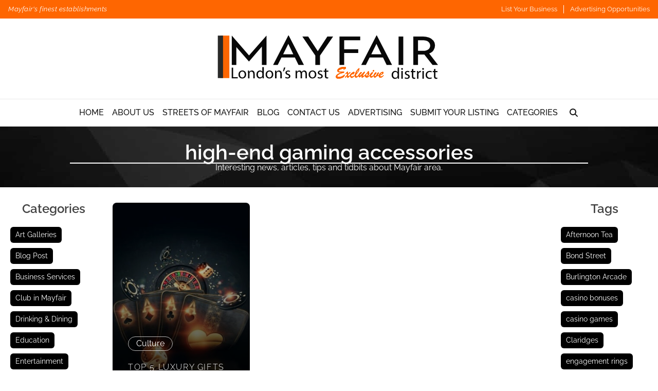

--- FILE ---
content_type: text/html; charset=UTF-8
request_url: https://www.mayfair-london.co.uk/tag/high-end-gaming-accessories/
body_size: 34893
content:
<!doctype html><html lang="en-GB" prefix="og: https://ogp.me/ns#"><head><script data-no-optimize="1">var litespeed_docref=sessionStorage.getItem("litespeed_docref");litespeed_docref&&(Object.defineProperty(document,"referrer",{get:function(){return litespeed_docref}}),sessionStorage.removeItem("litespeed_docref"));</script> <meta charset="UTF-8"><meta name="viewport" content="width=device-width, initial-scale=1"><link rel="profile" href="https://gmpg.org/xfn/11"><link rel='preload' href='https://www.mayfair-london.co.uk/wp-content/plugins/teklon-directories/assets/fonts/raleway-v36-latin-100.woff2' as='font' type='font/woff2' crossorigin><link rel='preload' href='https://www.mayfair-london.co.uk/wp-content/plugins/teklon-directories/assets/fonts/raleway-v36-latin-100italic.woff2' as='font' type='font/woff2' crossorigin><link rel='preload' href='https://www.mayfair-london.co.uk/wp-content/plugins/teklon-directories/assets/fonts/raleway-v36-latin-200.woff2' as='font' type='font/woff2' crossorigin><link rel='preload' href='https://www.mayfair-london.co.uk/wp-content/plugins/teklon-directories/assets/fonts/raleway-v36-latin-200italic.woff2' as='font' type='font/woff2' crossorigin><link rel='preload' href='https://www.mayfair-london.co.uk/wp-content/plugins/teklon-directories/assets/fonts/raleway-v36-latin-300.woff2' as='font' type='font/woff2' crossorigin><link rel='preload' href='https://www.mayfair-london.co.uk/wp-content/plugins/teklon-directories/assets/fonts/raleway-v36-latin-300italic.woff2' as='font' type='font/woff2' crossorigin><link rel='preload' href='https://www.mayfair-london.co.uk/wp-content/plugins/teklon-directories/assets/fonts/raleway-v36-latin-regular.woff2' as='font' type='font/woff2' crossorigin><link rel='preload' href='https://www.mayfair-london.co.uk/wp-content/plugins/teklon-directories/assets/fonts/raleway-v36-latin-italic.woff2' as='font' type='font/woff2' crossorigin><link rel='preload' href='https://www.mayfair-london.co.uk/wp-content/plugins/teklon-directories/assets/fonts/raleway-v36-latin-500.woff2' as='font' type='font/woff2' crossorigin><link rel='preload' href='https://www.mayfair-london.co.uk/wp-content/plugins/teklon-directories/assets/fonts/raleway-v36-latin-500italic.woff2' as='font' type='font/woff2' crossorigin><link rel='preload' href='https://www.mayfair-london.co.uk/wp-content/plugins/teklon-directories/assets/fonts/raleway-v36-latin-600.woff2' as='font' type='font/woff2' crossorigin><link rel='preload' href='https://www.mayfair-london.co.uk/wp-content/plugins/teklon-directories/assets/fonts/raleway-v36-latin-600italic.woff2' as='font' type='font/woff2' crossorigin><title>High-end Gaming Accessories - Mayfair London</title><meta name="description" content="high-end gaming accessories - Mayfair London -"/><meta name="robots" content="follow, noindex"/><meta property="og:locale" content="en_GB" /><meta property="og:type" content="article" /><meta property="og:title" content="High-end Gaming Accessories - Mayfair London" /><meta property="og:description" content="high-end gaming accessories - Mayfair London -" /><meta property="og:url" content="https://www.mayfair-london.co.uk/tag/high-end-gaming-accessories/" /><meta property="og:site_name" content="Mayfair London" /><meta property="article:publisher" content="https://www.facebook.com/mayfairlondondirectory/" /><meta name="twitter:card" content="summary_large_image" /><meta name="twitter:title" content="High-end Gaming Accessories - Mayfair London" /><meta name="twitter:description" content="high-end gaming accessories - Mayfair London -" /><meta name="twitter:label1" content="Posts" /><meta name="twitter:data1" content="1" /> <script type="application/ld+json" class="rank-math-schema-pro">{"@context":"https://schema.org","@graph":[{"@type":"ProfessionalService","@id":"https://www.mayfair-london.co.uk/#organization","name":"Mayfair London","url":"https://www.mayfair-london.co.uk","sameAs":["https://www.facebook.com/mayfairlondondirectory/","https://www.instagram.com/mayfair_directory/","https://www.linkedin.com/company/mayfair-london","https://www.pinterest.co.uk/mayfairlondondir/","https://mayfair-london.tumblr.com/","https://g.page/Mayfair-London?gm"],"logo":{"@type":"ImageObject","@id":"https://www.mayfair-london.co.uk/#logo","url":"https://www.mayfair-london.co.uk/wp-content/uploads/2023/07/mayfair-logo.svg","contentUrl":"https://www.mayfair-london.co.uk/wp-content/uploads/2023/07/mayfair-logo.svg","caption":"Mayfair London","inLanguage":"en-GB"},"openingHours":["Monday,Tuesday,Wednesday,Thursday,Friday,Saturday,Sunday 09:00-17:00"],"image":{"@id":"https://www.mayfair-london.co.uk/#logo"}},{"@type":"WebSite","@id":"https://www.mayfair-london.co.uk/#website","url":"https://www.mayfair-london.co.uk","name":"Mayfair London","publisher":{"@id":"https://www.mayfair-london.co.uk/#organization"},"inLanguage":"en-GB"},{"@type":"CollectionPage","@id":"https://www.mayfair-london.co.uk/tag/high-end-gaming-accessories/#webpage","url":"https://www.mayfair-london.co.uk/tag/high-end-gaming-accessories/","name":"High-end Gaming Accessories - Mayfair London","isPartOf":{"@id":"https://www.mayfair-london.co.uk/#website"},"inLanguage":"en-GB"}]}</script> <link rel='dns-prefetch' href='//www.google.com' /><link rel='dns-prefetch' href='//www.googletagmanager.com' /><link rel="alternate" type="application/rss+xml" title="Mayfair London &raquo; Feed" href="https://www.mayfair-london.co.uk/feed/" /><link rel="alternate" type="application/rss+xml" title="Mayfair London &raquo; Comments Feed" href="https://www.mayfair-london.co.uk/comments/feed/" /><link rel="alternate" type="application/rss+xml" title="Mayfair London &raquo; high-end gaming accessories Tag Feed" href="https://www.mayfair-london.co.uk/tag/high-end-gaming-accessories/feed/" /><style id='wp-img-auto-sizes-contain-inline-css'>img:is([sizes=auto i],[sizes^="auto," i]){contain-intrinsic-size:3000px 1500px}
/*# sourceURL=wp-img-auto-sizes-contain-inline-css */</style><link data-optimized="2" rel="stylesheet" href="https://www.mayfair-london.co.uk/wp-content/litespeed/css/cffe65e51f5484e0afa27fce819ca234.css?ver=70bd5" /><link rel='stylesheet' id='teklon-child-css' href='https://www.mayfair-london.co.uk/wp-content/themes/teklon-child-master/style.css' media='all' /><style id='teklon-child-inline-css'>:root{--tk-accent: #FE6601;--tk-cols: 4;--tk-divider: #FE6601;--tk-topbar: #FFFFFF;--tk-pcat: #0e0e0e;--tk-news-text-color: #FFFFFF;
/*# sourceURL=teklon-child-inline-css */</style><style id='global-styles-inline-css'>:root{--wp--preset--aspect-ratio--square: 1;--wp--preset--aspect-ratio--4-3: 4/3;--wp--preset--aspect-ratio--3-4: 3/4;--wp--preset--aspect-ratio--3-2: 3/2;--wp--preset--aspect-ratio--2-3: 2/3;--wp--preset--aspect-ratio--16-9: 16/9;--wp--preset--aspect-ratio--9-16: 9/16;--wp--preset--color--black: #000000;--wp--preset--color--cyan-bluish-gray: #abb8c3;--wp--preset--color--white: #ffffff;--wp--preset--color--pale-pink: #f78da7;--wp--preset--color--vivid-red: #cf2e2e;--wp--preset--color--luminous-vivid-orange: #ff6900;--wp--preset--color--luminous-vivid-amber: #fcb900;--wp--preset--color--light-green-cyan: #7bdcb5;--wp--preset--color--vivid-green-cyan: #00d084;--wp--preset--color--pale-cyan-blue: #8ed1fc;--wp--preset--color--vivid-cyan-blue: #0693e3;--wp--preset--color--vivid-purple: #9b51e0;--wp--preset--gradient--vivid-cyan-blue-to-vivid-purple: linear-gradient(135deg,rgb(6,147,227) 0%,rgb(155,81,224) 100%);--wp--preset--gradient--light-green-cyan-to-vivid-green-cyan: linear-gradient(135deg,rgb(122,220,180) 0%,rgb(0,208,130) 100%);--wp--preset--gradient--luminous-vivid-amber-to-luminous-vivid-orange: linear-gradient(135deg,rgb(252,185,0) 0%,rgb(255,105,0) 100%);--wp--preset--gradient--luminous-vivid-orange-to-vivid-red: linear-gradient(135deg,rgb(255,105,0) 0%,rgb(207,46,46) 100%);--wp--preset--gradient--very-light-gray-to-cyan-bluish-gray: linear-gradient(135deg,rgb(238,238,238) 0%,rgb(169,184,195) 100%);--wp--preset--gradient--cool-to-warm-spectrum: linear-gradient(135deg,rgb(74,234,220) 0%,rgb(151,120,209) 20%,rgb(207,42,186) 40%,rgb(238,44,130) 60%,rgb(251,105,98) 80%,rgb(254,248,76) 100%);--wp--preset--gradient--blush-light-purple: linear-gradient(135deg,rgb(255,206,236) 0%,rgb(152,150,240) 100%);--wp--preset--gradient--blush-bordeaux: linear-gradient(135deg,rgb(254,205,165) 0%,rgb(254,45,45) 50%,rgb(107,0,62) 100%);--wp--preset--gradient--luminous-dusk: linear-gradient(135deg,rgb(255,203,112) 0%,rgb(199,81,192) 50%,rgb(65,88,208) 100%);--wp--preset--gradient--pale-ocean: linear-gradient(135deg,rgb(255,245,203) 0%,rgb(182,227,212) 50%,rgb(51,167,181) 100%);--wp--preset--gradient--electric-grass: linear-gradient(135deg,rgb(202,248,128) 0%,rgb(113,206,126) 100%);--wp--preset--gradient--midnight: linear-gradient(135deg,rgb(2,3,129) 0%,rgb(40,116,252) 100%);--wp--preset--font-size--small: 13px;--wp--preset--font-size--medium: 20px;--wp--preset--font-size--large: 36px;--wp--preset--font-size--x-large: 42px;--wp--preset--spacing--20: 0.44rem;--wp--preset--spacing--30: 0.67rem;--wp--preset--spacing--40: 1rem;--wp--preset--spacing--50: 1.5rem;--wp--preset--spacing--60: 2.25rem;--wp--preset--spacing--70: 3.38rem;--wp--preset--spacing--80: 5.06rem;--wp--preset--shadow--natural: 6px 6px 9px rgba(0, 0, 0, 0.2);--wp--preset--shadow--deep: 12px 12px 50px rgba(0, 0, 0, 0.4);--wp--preset--shadow--sharp: 6px 6px 0px rgba(0, 0, 0, 0.2);--wp--preset--shadow--outlined: 6px 6px 0px -3px rgb(255, 255, 255), 6px 6px rgb(0, 0, 0);--wp--preset--shadow--crisp: 6px 6px 0px rgb(0, 0, 0);}:root { --wp--style--global--content-size: 800px;--wp--style--global--wide-size: 1200px; }:where(body) { margin: 0; }.wp-site-blocks > .alignleft { float: left; margin-right: 2em; }.wp-site-blocks > .alignright { float: right; margin-left: 2em; }.wp-site-blocks > .aligncenter { justify-content: center; margin-left: auto; margin-right: auto; }:where(.wp-site-blocks) > * { margin-block-start: 24px; margin-block-end: 0; }:where(.wp-site-blocks) > :first-child { margin-block-start: 0; }:where(.wp-site-blocks) > :last-child { margin-block-end: 0; }:root { --wp--style--block-gap: 24px; }:root :where(.is-layout-flow) > :first-child{margin-block-start: 0;}:root :where(.is-layout-flow) > :last-child{margin-block-end: 0;}:root :where(.is-layout-flow) > *{margin-block-start: 24px;margin-block-end: 0;}:root :where(.is-layout-constrained) > :first-child{margin-block-start: 0;}:root :where(.is-layout-constrained) > :last-child{margin-block-end: 0;}:root :where(.is-layout-constrained) > *{margin-block-start: 24px;margin-block-end: 0;}:root :where(.is-layout-flex){gap: 24px;}:root :where(.is-layout-grid){gap: 24px;}.is-layout-flow > .alignleft{float: left;margin-inline-start: 0;margin-inline-end: 2em;}.is-layout-flow > .alignright{float: right;margin-inline-start: 2em;margin-inline-end: 0;}.is-layout-flow > .aligncenter{margin-left: auto !important;margin-right: auto !important;}.is-layout-constrained > .alignleft{float: left;margin-inline-start: 0;margin-inline-end: 2em;}.is-layout-constrained > .alignright{float: right;margin-inline-start: 2em;margin-inline-end: 0;}.is-layout-constrained > .aligncenter{margin-left: auto !important;margin-right: auto !important;}.is-layout-constrained > :where(:not(.alignleft):not(.alignright):not(.alignfull)){max-width: var(--wp--style--global--content-size);margin-left: auto !important;margin-right: auto !important;}.is-layout-constrained > .alignwide{max-width: var(--wp--style--global--wide-size);}body .is-layout-flex{display: flex;}.is-layout-flex{flex-wrap: wrap;align-items: center;}.is-layout-flex > :is(*, div){margin: 0;}body .is-layout-grid{display: grid;}.is-layout-grid > :is(*, div){margin: 0;}body{padding-top: 0px;padding-right: 0px;padding-bottom: 0px;padding-left: 0px;}a:where(:not(.wp-element-button)){text-decoration: underline;}:root :where(.wp-element-button, .wp-block-button__link){background-color: #32373c;border-width: 0;color: #fff;font-family: inherit;font-size: inherit;font-style: inherit;font-weight: inherit;letter-spacing: inherit;line-height: inherit;padding-top: calc(0.667em + 2px);padding-right: calc(1.333em + 2px);padding-bottom: calc(0.667em + 2px);padding-left: calc(1.333em + 2px);text-decoration: none;text-transform: inherit;}.has-black-color{color: var(--wp--preset--color--black) !important;}.has-cyan-bluish-gray-color{color: var(--wp--preset--color--cyan-bluish-gray) !important;}.has-white-color{color: var(--wp--preset--color--white) !important;}.has-pale-pink-color{color: var(--wp--preset--color--pale-pink) !important;}.has-vivid-red-color{color: var(--wp--preset--color--vivid-red) !important;}.has-luminous-vivid-orange-color{color: var(--wp--preset--color--luminous-vivid-orange) !important;}.has-luminous-vivid-amber-color{color: var(--wp--preset--color--luminous-vivid-amber) !important;}.has-light-green-cyan-color{color: var(--wp--preset--color--light-green-cyan) !important;}.has-vivid-green-cyan-color{color: var(--wp--preset--color--vivid-green-cyan) !important;}.has-pale-cyan-blue-color{color: var(--wp--preset--color--pale-cyan-blue) !important;}.has-vivid-cyan-blue-color{color: var(--wp--preset--color--vivid-cyan-blue) !important;}.has-vivid-purple-color{color: var(--wp--preset--color--vivid-purple) !important;}.has-black-background-color{background-color: var(--wp--preset--color--black) !important;}.has-cyan-bluish-gray-background-color{background-color: var(--wp--preset--color--cyan-bluish-gray) !important;}.has-white-background-color{background-color: var(--wp--preset--color--white) !important;}.has-pale-pink-background-color{background-color: var(--wp--preset--color--pale-pink) !important;}.has-vivid-red-background-color{background-color: var(--wp--preset--color--vivid-red) !important;}.has-luminous-vivid-orange-background-color{background-color: var(--wp--preset--color--luminous-vivid-orange) !important;}.has-luminous-vivid-amber-background-color{background-color: var(--wp--preset--color--luminous-vivid-amber) !important;}.has-light-green-cyan-background-color{background-color: var(--wp--preset--color--light-green-cyan) !important;}.has-vivid-green-cyan-background-color{background-color: var(--wp--preset--color--vivid-green-cyan) !important;}.has-pale-cyan-blue-background-color{background-color: var(--wp--preset--color--pale-cyan-blue) !important;}.has-vivid-cyan-blue-background-color{background-color: var(--wp--preset--color--vivid-cyan-blue) !important;}.has-vivid-purple-background-color{background-color: var(--wp--preset--color--vivid-purple) !important;}.has-black-border-color{border-color: var(--wp--preset--color--black) !important;}.has-cyan-bluish-gray-border-color{border-color: var(--wp--preset--color--cyan-bluish-gray) !important;}.has-white-border-color{border-color: var(--wp--preset--color--white) !important;}.has-pale-pink-border-color{border-color: var(--wp--preset--color--pale-pink) !important;}.has-vivid-red-border-color{border-color: var(--wp--preset--color--vivid-red) !important;}.has-luminous-vivid-orange-border-color{border-color: var(--wp--preset--color--luminous-vivid-orange) !important;}.has-luminous-vivid-amber-border-color{border-color: var(--wp--preset--color--luminous-vivid-amber) !important;}.has-light-green-cyan-border-color{border-color: var(--wp--preset--color--light-green-cyan) !important;}.has-vivid-green-cyan-border-color{border-color: var(--wp--preset--color--vivid-green-cyan) !important;}.has-pale-cyan-blue-border-color{border-color: var(--wp--preset--color--pale-cyan-blue) !important;}.has-vivid-cyan-blue-border-color{border-color: var(--wp--preset--color--vivid-cyan-blue) !important;}.has-vivid-purple-border-color{border-color: var(--wp--preset--color--vivid-purple) !important;}.has-vivid-cyan-blue-to-vivid-purple-gradient-background{background: var(--wp--preset--gradient--vivid-cyan-blue-to-vivid-purple) !important;}.has-light-green-cyan-to-vivid-green-cyan-gradient-background{background: var(--wp--preset--gradient--light-green-cyan-to-vivid-green-cyan) !important;}.has-luminous-vivid-amber-to-luminous-vivid-orange-gradient-background{background: var(--wp--preset--gradient--luminous-vivid-amber-to-luminous-vivid-orange) !important;}.has-luminous-vivid-orange-to-vivid-red-gradient-background{background: var(--wp--preset--gradient--luminous-vivid-orange-to-vivid-red) !important;}.has-very-light-gray-to-cyan-bluish-gray-gradient-background{background: var(--wp--preset--gradient--very-light-gray-to-cyan-bluish-gray) !important;}.has-cool-to-warm-spectrum-gradient-background{background: var(--wp--preset--gradient--cool-to-warm-spectrum) !important;}.has-blush-light-purple-gradient-background{background: var(--wp--preset--gradient--blush-light-purple) !important;}.has-blush-bordeaux-gradient-background{background: var(--wp--preset--gradient--blush-bordeaux) !important;}.has-luminous-dusk-gradient-background{background: var(--wp--preset--gradient--luminous-dusk) !important;}.has-pale-ocean-gradient-background{background: var(--wp--preset--gradient--pale-ocean) !important;}.has-electric-grass-gradient-background{background: var(--wp--preset--gradient--electric-grass) !important;}.has-midnight-gradient-background{background: var(--wp--preset--gradient--midnight) !important;}.has-small-font-size{font-size: var(--wp--preset--font-size--small) !important;}.has-medium-font-size{font-size: var(--wp--preset--font-size--medium) !important;}.has-large-font-size{font-size: var(--wp--preset--font-size--large) !important;}.has-x-large-font-size{font-size: var(--wp--preset--font-size--x-large) !important;}
:root :where(.wp-block-pullquote){font-size: 1.5em;line-height: 1.6;}
/*# sourceURL=global-styles-inline-css */</style><style id='wpdreams-asl-basic-inline-css'>div[id*='ajaxsearchlitesettings'].searchsettings .asl_option_inner label {
						font-size: 0px !important;
						color: rgba(0, 0, 0, 0);
					}
					div[id*='ajaxsearchlitesettings'].searchsettings .asl_option_inner label:after {
						font-size: 11px !important;
						position: absolute;
						top: 0;
						left: 0;
						z-index: 1;
					}
					.asl_w_container {
						width: 100%;
						margin: 0px 0px 0px 0px;
						min-width: 200px;
					}
					div[id*='ajaxsearchlite'].asl_m {
						width: 100%;
					}
					div[id*='ajaxsearchliteres'].wpdreams_asl_results div.resdrg span.highlighted {
						font-weight: bold;
						color: rgba(217, 49, 43, 1);
						background-color: rgba(238, 238, 238, 1);
					}
					div[id*='ajaxsearchliteres'].wpdreams_asl_results .results img.asl_image {
						width: 70px;
						height: 70px;
						object-fit: cover;
					}
					div[id*='ajaxsearchlite'].asl_r .results {
						max-height: none;
					}
					div[id*='ajaxsearchlite'].asl_r {
						position: absolute;
					}
				
						div.asl_r.asl_w.vertical .results .item::after {
							display: block;
							position: absolute;
							bottom: 0;
							content: '';
							height: 1px;
							width: 100%;
							background: #D8D8D8;
						}
						div.asl_r.asl_w.vertical .results .item.asl_last_item::after {
							display: none;
						}
					
/*# sourceURL=wpdreams-asl-basic-inline-css */</style> <script type="litespeed/javascript" data-src="https://www.mayfair-london.co.uk/wp-includes/js/jquery/jquery.min.js" id="jquery-core-js"></script> <script id="ihc-front_end_js-js-extra" type="litespeed/javascript">var ihc_translated_labels={"delete_level":"Are you sure you want to delete this membership?","cancel_level":"Are you sure you want to cancel this membership?"}</script> <script id="ihc-front_end_js-js-after" type="litespeed/javascript">var ihc_site_url='https://www.mayfair-london.co.uk';var ihc_plugin_url='https://www.mayfair-london.co.uk/wp-content/plugins/indeed-membership-pro/';var ihc_ajax_url='https://www.mayfair-london.co.uk/wp-admin/admin-ajax.php';var ihcStripeMultiply='100'</script> 
 <script type="litespeed/javascript" data-src="https://www.googletagmanager.com/gtag/js?id=G-SLJ7WMBX81" id="google_gtagjs-js"></script> <script id="google_gtagjs-js-after" type="litespeed/javascript">window.dataLayer=window.dataLayer||[];function gtag(){dataLayer.push(arguments)}
gtag("set","linker",{"domains":["www.mayfair-london.co.uk"]});gtag("js",new Date());gtag("set","developer_id.dZTNiMT",!0);gtag("config","G-SLJ7WMBX81")</script> <link rel="https://api.w.org/" href="https://www.mayfair-london.co.uk/wp-json/" /><link rel="alternate" title="JSON" type="application/json" href="https://www.mayfair-london.co.uk/wp-json/wp/v2/tags/9548" /><link rel="EditURI" type="application/rsd+xml" title="RSD" href="https://www.mayfair-london.co.uk/xmlrpc.php?rsd" /><meta name="generator" content="WordPress 6.9" /><meta name="generator" content="Site Kit by Google 1.171.0" /><meta name='ump-hash' content='MTIuOXwyMDI1MDEwNnwx'><meta name='ump-token' content='acbd288a64'><link rel="preconnect" href="https://fonts.gstatic.com" crossorigin /><link rel="preload" as="style" href="//fonts.googleapis.com/css?family=Open+Sans&display=swap" /><meta name="generator" content="Elementor 3.34.2; features: additional_custom_breakpoints; settings: css_print_method-external, google_font-enabled, font_display-swap"> <script type="litespeed/javascript" data-src="https://analytics.ahrefs.com/analytics.js" data-key="HSmcPXb9bhruW9r272/4lw"></script> <style>.e-con.e-parent:nth-of-type(n+4):not(.e-lazyloaded):not(.e-no-lazyload),
				.e-con.e-parent:nth-of-type(n+4):not(.e-lazyloaded):not(.e-no-lazyload) * {
					background-image: none !important;
				}
				@media screen and (max-height: 1024px) {
					.e-con.e-parent:nth-of-type(n+3):not(.e-lazyloaded):not(.e-no-lazyload),
					.e-con.e-parent:nth-of-type(n+3):not(.e-lazyloaded):not(.e-no-lazyload) * {
						background-image: none !important;
					}
				}
				@media screen and (max-height: 640px) {
					.e-con.e-parent:nth-of-type(n+2):not(.e-lazyloaded):not(.e-no-lazyload),
					.e-con.e-parent:nth-of-type(n+2):not(.e-lazyloaded):not(.e-no-lazyload) * {
						background-image: none !important;
					}
				}</style> <script type="litespeed/javascript">(function(w,d,s,l,i){w[l]=w[l]||[];w[l].push({'gtm.start':new Date().getTime(),event:'gtm.js'});var f=d.getElementsByTagName(s)[0],j=d.createElement(s),dl=l!='dataLayer'?'&l='+l:'';j.async=!0;j.src='https://www.googletagmanager.com/gtm.js?id='+i+dl;f.parentNode.insertBefore(j,f)})(window,document,'script','dataLayer','GTM-KHW72MG4')</script> <link rel="icon" href="https://www.mayfair-london.co.uk/wp-content/uploads/2023/07/mayfair-1-100x100.jpg" sizes="32x32" /><link rel="icon" href="https://www.mayfair-london.co.uk/wp-content/uploads/2023/07/mayfair-1-300x300.jpg" sizes="192x192" /><link rel="apple-touch-icon" href="https://www.mayfair-london.co.uk/wp-content/uploads/2023/07/mayfair-1-300x300.jpg" /><meta name="msapplication-TileImage" content="https://www.mayfair-london.co.uk/wp-content/uploads/2023/07/mayfair-1-300x300.jpg" /></head><body class="archive tag tag-high-end-gaming-accessories tag-9548 wp-custom-logo wp-embed-responsive wp-theme-hello-elementor wp-child-theme-teklon-child-master hello-elementor-default elementor-page-4717 elementor-default elementor-template-full-width elementor-kit-5">
<noscript>
<iframe data-lazyloaded="1" src="about:blank" data-litespeed-src="https://www.googletagmanager.com/ns.html?id=GTM-KHW72MG4" height="0" width="0" style="display:none;visibility:hidden"></iframe>
</noscript>
<a class="skip-link screen-reader-text" href="#content">Skip to content</a><header id="teklon-header" class="teklon-header" role="banner" style="--tk-mainnav-bg:#FFFFFF;--tk-news-text-color:#FFFFFF;--tk-menu-link:#161616;--divider-color:#FE6601;--tk-menu-hover:#FE6601;"><div class="teklon-topbar"><div class="teklon-container"><div class="teklon-topbar__msg">Mayfair&#039;s finest establishments</div><nav class="teklon-topbar__nav" aria-label="Topbar links"><ul class="teklon-topbar__menu teklon-topbar__links"><li><a href="https://www.mayfair-london.co.uk/submit-your-listing/">List Your Business</a></li><li><a href="https://www.mayfair-london.co.uk/promote-your-business/">Advertising Opportunities</a></li></ul></nav></div></div><div class="teklon-brand"><a href="https://www.mayfair-london.co.uk/" class="custom-logo-link" rel="home" aria-label="Mayfair London"><img data-lazyloaded="1" src="[data-uri]" title="Mayfair London" width="450" height="90" data-src="https://www.mayfair-london.co.uk/wp-content/uploads/2023/07/mayfair-logo.svg" class="custom-logo" alt="Mayfair London" decoding="async" style="max-width:450px;width:100%;height:auto;aspect-ratio:5/1;" /></a></div><div class="teklon-mainnav"><div class="teklon-container"><nav class="teklon-nav" aria-label="Main menu"><ul id="menu-main-menu" class="teklon-menu"><li id="menu-item-14811" class="menu-item menu-item-type-post_type menu-item-object-page menu-item-home menu-item-14811"><a href="https://www.mayfair-london.co.uk/">Home</a></li><li id="menu-item-14812" class="menu-item menu-item-type-post_type menu-item-object-page menu-item-14812"><a href="https://www.mayfair-london.co.uk/about-us/">About Us</a></li><li id="menu-item-14817" class="menu-item menu-item-type-post_type menu-item-object-page menu-item-14817"><a href="https://www.mayfair-london.co.uk/streets-of-mayfair/">Streets Of Mayfair</a></li><li id="menu-item-14813" class="menu-item menu-item-type-post_type menu-item-object-page menu-item-14813"><a href="https://www.mayfair-london.co.uk/blog/">Blog</a></li><li id="menu-item-14814" class="menu-item menu-item-type-post_type menu-item-object-page menu-item-14814"><a href="https://www.mayfair-london.co.uk/contact-us/">Contact Us</a></li><li id="menu-item-14816" class="menu-item menu-item-type-post_type menu-item-object-page menu-item-14816"><a href="https://www.mayfair-london.co.uk/promote-your-business/">Advertising</a></li><li id="menu-item-14818" class="menu-item menu-item-type-post_type menu-item-object-page menu-item-14818"><a href="https://www.mayfair-london.co.uk/submit-your-listing/">Submit Your Listing</a></li><li id="menu-item-14815" class="teklon-mega menu-item menu-item-type-post_type menu-item-object-page menu-item-has-children menu-item-14815"><a href="https://www.mayfair-london.co.uk/mobile-categories/">Categories</a><ul class="sub-menu"><li id="menu-item-14819" class="menu-item menu-item-type-taxonomy menu-item-object-lcat menu-item-14819"><a href="https://www.mayfair-london.co.uk/lcat/antique-dealers/">Antique Dealers</a></li><li id="menu-item-14820" class="menu-item menu-item-type-taxonomy menu-item-object-lcat menu-item-14820"><a href="https://www.mayfair-london.co.uk/lcat/art-galleries/">Art Galleries</a></li><li id="menu-item-14821" class="menu-item menu-item-type-taxonomy menu-item-object-lcat menu-item-14821"><a href="https://www.mayfair-london.co.uk/lcat/auction-house/">Auction Houses</a></li><li id="menu-item-14822" class="menu-item menu-item-type-taxonomy menu-item-object-lcat menu-item-14822"><a href="https://www.mayfair-london.co.uk/lcat/bars-and-clubs/">Bars and Clubs</a></li><li id="menu-item-14823" class="menu-item menu-item-type-taxonomy menu-item-object-lcat menu-item-14823"><a href="https://www.mayfair-london.co.uk/lcat/beauty-hair-salons/">Beauty &amp; Hair Salons</a></li><li id="menu-item-14824" class="menu-item menu-item-type-taxonomy menu-item-object-lcat menu-item-14824"><a href="https://www.mayfair-london.co.uk/lcat/bespoke-tailors/">Bespoke Tailors</a></li><li id="menu-item-14825" class="menu-item menu-item-type-taxonomy menu-item-object-lcat menu-item-14825"><a href="https://www.mayfair-london.co.uk/lcat/business-services/">Business Services</a></li><li id="menu-item-14826" class="menu-item menu-item-type-taxonomy menu-item-object-lcat menu-item-14826"><a href="https://www.mayfair-london.co.uk/lcat/casinos/">Casinos</a></li><li id="menu-item-14827" class="menu-item menu-item-type-taxonomy menu-item-object-lcat menu-item-14827"><a href="https://www.mayfair-london.co.uk/lcat/cigar-vape-suppliers/">Cigar &amp; Vape Suppliers</a></li><li id="menu-item-14828" class="menu-item menu-item-type-taxonomy menu-item-object-lcat menu-item-14828"><a href="https://www.mayfair-london.co.uk/lcat/coffee-bars/">Coffee Bars</a></li><li id="menu-item-14829" class="menu-item menu-item-type-taxonomy menu-item-object-lcat menu-item-14829"><a href="https://www.mayfair-london.co.uk/lcat/department-store/">Department Store</a></li><li id="menu-item-14830" class="menu-item menu-item-type-taxonomy menu-item-object-lcat menu-item-14830"><a href="https://www.mayfair-london.co.uk/lcat/diamond-ring/">Diamond Rings</a></li><li id="menu-item-14831" class="menu-item menu-item-type-taxonomy menu-item-object-lcat menu-item-14831"><a href="https://www.mayfair-london.co.uk/lcat/dry-cleaning-and-laundry/">Dry Cleaning and Laundry</a></li><li id="menu-item-14832" class="menu-item menu-item-type-taxonomy menu-item-object-lcat menu-item-14832"><a href="https://www.mayfair-london.co.uk/lcat/engagement-rings/">Engagement Rings</a></li><li id="menu-item-14833" class="menu-item menu-item-type-taxonomy menu-item-object-lcat menu-item-14833"><a href="https://www.mayfair-london.co.uk/lcat/estate-agents/">Estate Agents</a></li><li id="menu-item-14834" class="menu-item menu-item-type-taxonomy menu-item-object-lcat menu-item-14834"><a href="https://www.mayfair-london.co.uk/lcat/fine-jewellery/">Fine Jewellery</a></li><li id="menu-item-14835" class="menu-item menu-item-type-taxonomy menu-item-object-lcat menu-item-14835"><a href="https://www.mayfair-london.co.uk/lcat/florists/">Florists</a></li><li id="menu-item-14836" class="menu-item menu-item-type-taxonomy menu-item-object-lcat menu-item-14836"><a href="https://www.mayfair-london.co.uk/lcat/furniture/">Furniture</a></li><li id="menu-item-14837" class="menu-item menu-item-type-taxonomy menu-item-object-lcat menu-item-14837"><a href="https://www.mayfair-london.co.uk/lcat/gift-ideas/">Gift Ideas</a></li><li id="menu-item-14838" class="menu-item menu-item-type-taxonomy menu-item-object-lcat menu-item-14838"><a href="https://www.mayfair-london.co.uk/lcat/high-tech/">High-Tech</a></li><li id="menu-item-14839" class="menu-item menu-item-type-taxonomy menu-item-object-lcat menu-item-14839"><a href="https://www.mayfair-london.co.uk/lcat/home-fragrances-perfumes/">Home Fragrances &amp; Perfumes</a></li><li id="menu-item-14840" class="menu-item menu-item-type-taxonomy menu-item-object-lcat menu-item-14840"><a href="https://www.mayfair-london.co.uk/lcat/hotels/">Hotels</a></li><li id="menu-item-14841" class="menu-item menu-item-type-taxonomy menu-item-object-lcat menu-item-14841"><a href="https://www.mayfair-london.co.uk/lcat/ladies-fashion/">Ladies Fashion</a></li><li id="menu-item-14842" class="menu-item menu-item-type-taxonomy menu-item-object-lcat menu-item-14842"><a href="https://www.mayfair-london.co.uk/lcat/luxury-goods/">Luxury Goods</a></li><li id="menu-item-14843" class="menu-item menu-item-type-taxonomy menu-item-object-lcat menu-item-14843"><a href="https://www.mayfair-london.co.uk/lcat/mayfair-markets/">Mayfair Markets</a></li><li id="menu-item-14844" class="menu-item menu-item-type-taxonomy menu-item-object-lcat menu-item-14844"><a href="https://www.mayfair-london.co.uk/lcat/members-club/">Members Club</a></li><li id="menu-item-14845" class="menu-item menu-item-type-taxonomy menu-item-object-lcat menu-item-14845"><a href="https://www.mayfair-london.co.uk/lcat/menswear/">Menswear Shops</a></li><li id="menu-item-14846" class="menu-item menu-item-type-taxonomy menu-item-object-lcat menu-item-14846"><a href="https://www.mayfair-london.co.uk/lcat/museum/">Museum</a></li><li id="menu-item-14847" class="menu-item menu-item-type-taxonomy menu-item-object-lcat menu-item-14847"><a href="https://www.mayfair-london.co.uk/lcat/night-club/">Night Club</a></li><li id="menu-item-14848" class="menu-item menu-item-type-taxonomy menu-item-object-lcat menu-item-14848"><a href="https://www.mayfair-london.co.uk/lcat/office-space/">Office space</a></li><li id="menu-item-14849" class="menu-item menu-item-type-taxonomy menu-item-object-lcat menu-item-14849"><a href="https://www.mayfair-london.co.uk/lcat/pawnbrokers/">Pawnbrokers</a></li><li id="menu-item-14850" class="menu-item menu-item-type-taxonomy menu-item-object-lcat menu-item-14850"><a href="https://www.mayfair-london.co.uk/lcat/pharmacy/">Pharmacy</a></li><li id="menu-item-14851" class="menu-item menu-item-type-taxonomy menu-item-object-lcat menu-item-14851"><a href="https://www.mayfair-london.co.uk/lcat/photo-services/">Photo Services</a></li><li id="menu-item-14853" class="menu-item menu-item-type-taxonomy menu-item-object-lcat menu-item-14853"><a href="https://www.mayfair-london.co.uk/lcat/prestige-cars/">Prestige Cars</a></li><li id="menu-item-14854" class="menu-item menu-item-type-taxonomy menu-item-object-lcat menu-item-14854"><a href="https://www.mayfair-london.co.uk/lcat/print-and-reprographics/">Print and Reprographics</a></li><li id="menu-item-14855" class="menu-item menu-item-type-taxonomy menu-item-object-lcat menu-item-14855"><a href="https://www.mayfair-london.co.uk/lcat/pubs/">Pubs</a></li><li id="menu-item-14856" class="menu-item menu-item-type-taxonomy menu-item-object-lcat menu-item-14856"><a href="https://www.mayfair-london.co.uk/lcat/restaurants/">Restaurants</a></li><li id="menu-item-14857" class="menu-item menu-item-type-taxonomy menu-item-object-lcat menu-item-14857"><a href="https://www.mayfair-london.co.uk/lcat/shoemakers/">Shoemakers</a></li><li id="menu-item-14858" class="menu-item menu-item-type-taxonomy menu-item-object-lcat menu-item-14858"><a href="https://www.mayfair-london.co.uk/lcat/technology/">Technology</a></li><li id="menu-item-14859" class="menu-item menu-item-type-taxonomy menu-item-object-lcat menu-item-14859"><a href="https://www.mayfair-london.co.uk/lcat/venues/">Venues</a></li><li id="menu-item-14860" class="menu-item menu-item-type-taxonomy menu-item-object-lcat menu-item-14860"><a href="https://www.mayfair-london.co.uk/lcat/watches-and-timepieces/">Watches and Timepieces</a></li><li id="menu-item-14861" class="menu-item menu-item-type-taxonomy menu-item-object-lcat menu-item-14861"><a href="https://www.mayfair-london.co.uk/lcat/wedding-photo-services/">Wedding Photo Services</a></li><li id="menu-item-14862" class="menu-item menu-item-type-taxonomy menu-item-object-lcat menu-item-14862"><a href="https://www.mayfair-london.co.uk/lcat/wine-merchants/">Wine Merchants</a></li><li id="menu-item-14863" class="menu-item menu-item-type-taxonomy menu-item-object-lcat menu-item-14863"><a href="https://www.mayfair-london.co.uk/lcat/writing-instruments/">Writing Instruments</a></li></ul></li><li class="menu-item teklon-search menu-item-has-children teklon-mega"><a href="#" aria-label="Search"><svg xmlns="http://www.w3.org/2000/svg" height="20" width="20" viewBox="0 0 640 640"><path d="M480 272C480 317.9 465.1 360.3 440 394.7L566.6 521.4C579.1 533.9 579.1 554.2 566.6 566.7C554.1 579.2 533.8 579.2 521.3 566.7L394.7 440C360.3 465.1 317.9 480 272 480C157.1 480 64 386.9 64 272C64 157.1 157.1 64 272 64C386.9 64 480 157.1 480 272zM272 416C351.5 416 416 351.5 416 272C416 192.5 351.5 128 272 128C192.5 128 128 192.5 128 272C128 351.5 192.5 416 272 416z"/></svg></a><div class="teklon-mega-panel teklon-mega-panel--search"><div class="teklon-mega-inner"><div class="teklon-search-box"><div class="asl_w_container asl_w_container_1" data-id="1" data-instance="1"><div id='ajaxsearchlite1'
data-id="1"
data-instance="1"
class="asl_w asl_m asl_m_1 asl_m_1_1"><div class="probox"><div class='prosettings' style='display:none;' data-opened=0><div class='innericon'>
<svg version="1.1" xmlns="http://www.w3.org/2000/svg" xmlns:xlink="http://www.w3.org/1999/xlink" x="0px" y="0px" width="22" height="22" viewBox="0 0 512 512" enable-background="new 0 0 512 512" xml:space="preserve">
<polygon transform = "rotate(90 256 256)" points="142.332,104.886 197.48,50 402.5,256 197.48,462 142.332,407.113 292.727,256 "/>
</svg></div></div><div class='proinput'><form role="search" action='#' autocomplete="off"
aria-label="Search form">
<input aria-label="Search input"
type='search' class='orig'
tabindex="0"
name='phrase'
placeholder='Search here..'
value=''
autocomplete="off"/>
<input aria-label="Search autocomplete"
type='text'
class='autocomplete'
tabindex="-1"
name='phrase'
value=''
autocomplete="off" disabled/>
<input type='submit' value="Start search" style='width:0; height: 0; visibility: hidden;'></form></div>
<button class='promagnifier' tabindex="0" aria-label="Search magnifier">
<span class='innericon' style="display:block;">
<svg version="1.1" xmlns="http://www.w3.org/2000/svg" xmlns:xlink="http://www.w3.org/1999/xlink" x="0px" y="0px" width="22" height="22" viewBox="0 0 512 512" enable-background="new 0 0 512 512" xml:space="preserve">
<path d="M460.355,421.59L353.844,315.078c20.041-27.553,31.885-61.437,31.885-98.037
C385.729,124.934,310.793,50,218.686,50C126.58,50,51.645,124.934,51.645,217.041c0,92.106,74.936,167.041,167.041,167.041
c34.912,0,67.352-10.773,94.184-29.158L419.945,462L460.355,421.59z M100.631,217.041c0-65.096,52.959-118.056,118.055-118.056
c65.098,0,118.057,52.959,118.057,118.056c0,65.096-52.959,118.056-118.057,118.056C153.59,335.097,100.631,282.137,100.631,217.041
z"/>
</svg>
</span>
</button><div class='proloading'><div class="asl_loader"><div class="asl_loader-inner asl_simple-circle"></div></div></div><div class='proclose'>
<svg version="1.1" xmlns="http://www.w3.org/2000/svg" xmlns:xlink="http://www.w3.org/1999/xlink" x="0px"
y="0px"
width="12" height="12" viewBox="0 0 512 512" enable-background="new 0 0 512 512"
xml:space="preserve">
<polygon points="438.393,374.595 319.757,255.977 438.378,137.348 374.595,73.607 255.995,192.225 137.375,73.622 73.607,137.352 192.246,255.983 73.622,374.625 137.352,438.393 256.002,319.734 374.652,438.378 "/>
</svg></div></div></div><div class='asl_data_container' style="display:none !important;"><div class="asl_init_data wpdreams_asl_data_ct"
style="display:none !important;"
id="asl_init_id_1"
data-asl-id="1"
data-asl-instance="1"
data-settings="{&quot;homeurl&quot;:&quot;https:\/\/www.mayfair-london.co.uk\/&quot;,&quot;resultstype&quot;:&quot;vertical&quot;,&quot;resultsposition&quot;:&quot;hover&quot;,&quot;itemscount&quot;:4,&quot;charcount&quot;:0,&quot;highlight&quot;:false,&quot;highlightWholewords&quot;:true,&quot;singleHighlight&quot;:false,&quot;scrollToResults&quot;:{&quot;enabled&quot;:false,&quot;offset&quot;:0},&quot;resultareaclickable&quot;:1,&quot;autocomplete&quot;:{&quot;enabled&quot;:true,&quot;lang&quot;:&quot;en&quot;,&quot;trigger_charcount&quot;:0},&quot;mobile&quot;:{&quot;menu_selector&quot;:&quot;#menu-toggle&quot;},&quot;trigger&quot;:{&quot;click&quot;:&quot;results_page&quot;,&quot;click_location&quot;:&quot;same&quot;,&quot;update_href&quot;:false,&quot;return&quot;:&quot;results_page&quot;,&quot;return_location&quot;:&quot;same&quot;,&quot;facet&quot;:true,&quot;type&quot;:true,&quot;redirect_url&quot;:&quot;?s={phrase}&quot;,&quot;delay&quot;:300},&quot;animations&quot;:{&quot;pc&quot;:{&quot;settings&quot;:{&quot;anim&quot;:&quot;fadedrop&quot;,&quot;dur&quot;:300},&quot;results&quot;:{&quot;anim&quot;:&quot;fadedrop&quot;,&quot;dur&quot;:300},&quot;items&quot;:&quot;voidanim&quot;},&quot;mob&quot;:{&quot;settings&quot;:{&quot;anim&quot;:&quot;fadedrop&quot;,&quot;dur&quot;:300},&quot;results&quot;:{&quot;anim&quot;:&quot;fadedrop&quot;,&quot;dur&quot;:300},&quot;items&quot;:&quot;voidanim&quot;}},&quot;autop&quot;:{&quot;state&quot;:true,&quot;phrase&quot;:&quot;&quot;,&quot;count&quot;:&quot;1&quot;},&quot;resPage&quot;:{&quot;useAjax&quot;:false,&quot;selector&quot;:&quot;#main&quot;,&quot;trigger_type&quot;:true,&quot;trigger_facet&quot;:true,&quot;trigger_magnifier&quot;:false,&quot;trigger_return&quot;:false},&quot;resultsSnapTo&quot;:&quot;left&quot;,&quot;results&quot;:{&quot;width&quot;:&quot;auto&quot;,&quot;width_tablet&quot;:&quot;auto&quot;,&quot;width_phone&quot;:&quot;auto&quot;},&quot;settingsimagepos&quot;:&quot;right&quot;,&quot;closeOnDocClick&quot;:true,&quot;overridewpdefault&quot;:true,&quot;override_method&quot;:&quot;get&quot;}"></div><div id="asl_hidden_data">
<svg style="position:absolute" height="0" width="0">
<filter id="aslblur">
<feGaussianBlur in="SourceGraphic" stdDeviation="4"/>
</filter>
</svg>
<svg style="position:absolute" height="0" width="0">
<filter id="no_aslblur"></filter>
</svg></div></div><div id='ajaxsearchliteres1'
class='vertical wpdreams_asl_results asl_w asl_r asl_r_1 asl_r_1_1'><div class="results"><div class="resdrg"></div></div></div><div id='__original__ajaxsearchlitesettings1'
data-id="1"
class="searchsettings wpdreams_asl_settings asl_w asl_s asl_s_1"><form name='options'
aria-label="Search settings form"
autocomplete = 'off'>
<input type="hidden" name="filters_changed" style="display:none;" value="0">
<input type="hidden" name="filters_initial" style="display:none;" value="1"><div class="asl_option_inner hiddend">
<input type='hidden' name='qtranslate_lang' id='qtranslate_lang'
value='0'/></div><fieldset class="asl_sett_scroll"><legend style="display: none;">Generic selectors</legend><div class="asl_option" tabindex="0"><div class="asl_option_inner">
<input type="checkbox" value="exact"
aria-label="Exact matches only"
name="asl_gen[]" /><div class="asl_option_checkbox"></div></div><div class="asl_option_label">
Exact matches only</div></div><div class="asl_option" tabindex="0"><div class="asl_option_inner">
<input type="checkbox" value="title"
aria-label="Search in title"
name="asl_gen[]"  checked="checked"/><div class="asl_option_checkbox"></div></div><div class="asl_option_label">
Search in title</div></div><div class="asl_option" tabindex="0"><div class="asl_option_inner">
<input type="checkbox" value="content"
aria-label="Search in content"
name="asl_gen[]"  checked="checked"/><div class="asl_option_checkbox"></div></div><div class="asl_option_label">
Search in content</div></div><div class="asl_option_inner hiddend">
<input type="checkbox" value="excerpt"
aria-label="Search in excerpt"
name="asl_gen[]" /><div class="asl_option_checkbox"></div></div></fieldset><fieldset class="asl_sett_scroll"><legend style="display: none;">Post Type Selectors</legend><div class="asl_option_inner hiddend">
<input type="checkbox" value="listing"
aria-label="Hidden option, ignore please"
name="customset[]" checked="checked"/></div><div class="asl_option_inner hiddend">
<input type="checkbox" value="post"
aria-label="Hidden option, ignore please"
name="customset[]" checked="checked"/></div></fieldset></form></div></div></div></div></div></li></ul></nav></div></div><nav class="teklon-mobilebar" aria-label="Quick links"><ul class="teklon-mobilebar__grid" role="list"><li class="teklon-mobilebar__item">
<button class="teklon-mbtn js-toggle-mobile-search" type="button" aria-expanded="false" aria-controls="teklon-mobile-search">
<svg xmlns="http://www.w3.org/2000/svg" height="24" width="24" viewBox="0 0 640 640"><path d="M480 272C480 317.9 465.1 360.3 440 394.7L566.6 521.4C579.1 533.9 579.1 554.2 566.6 566.7C554.1 579.2 533.8 579.2 521.3 566.7L394.7 440C360.3 465.1 317.9 480 272 480C157.1 480 64 386.9 64 272C64 157.1 157.1 64 272 64C386.9 64 480 157.1 480 272zM272 416C351.5 416 416 351.5 416 272C416 192.5 351.5 128 272 128C192.5 128 128 192.5 128 272C128 351.5 192.5 416 272 416z"/></svg>
<span class="teklon-mbtn__label">Search</span>
</button></li><li class="teklon-mobilebar__item">
<a class="teklon-mbtn teklon-mbtn--link" href="https://www.mayfair-london.co.uk/about-us/">
<svg xmlns="http://www.w3.org/2000/svg" height="24" width="24" viewBox="0 0 640 640"><path d="M272 112C272 85.5 293.5 64 320 64C346.5 64 368 85.5 368 112C368 138.5 346.5 160 320 160C293.5 160 272 138.5 272 112zM224 256C224 238.3 238.3 224 256 224L320 224C337.7 224 352 238.3 352 256L352 512L384 512C401.7 512 416 526.3 416 544C416 561.7 401.7 576 384 576L256 576C238.3 576 224 561.7 224 544C224 526.3 238.3 512 256 512L288 512L288 288L256 288C238.3 288 224 273.7 224 256z"/></svg>
<span class="teklon-mbtn__label">About</span>
</a></li><li class="teklon-mobilebar__item">
<a class="teklon-mbtn teklon-mbtn--link" href="https://www.mayfair-london.co.uk/blog/">
<svg xmlns="http://www.w3.org/2000/svg" height="24" width="24" viewBox="0 0 640 640"><path d="M64 480L64 184C64 170.7 74.7 160 88 160C101.3 160 112 170.7 112 184L112 472C112 485.3 122.7 496 136 496C149.3 496 160 485.3 160 472L160 160C160 124.7 188.7 96 224 96L512 96C547.3 96 576 124.7 576 160L576 480C576 515.3 547.3 544 512 544L128 544C92.7 544 64 515.3 64 480zM224 192L224 256C224 273.7 238.3 288 256 288L320 288C337.7 288 352 273.7 352 256L352 192C352 174.3 337.7 160 320 160L256 160C238.3 160 224 174.3 224 192zM248 432C234.7 432 224 442.7 224 456C224 469.3 234.7 480 248 480L488 480C501.3 480 512 469.3 512 456C512 442.7 501.3 432 488 432L248 432zM224 360C224 373.3 234.7 384 248 384L488 384C501.3 384 512 373.3 512 360C512 346.7 501.3 336 488 336L248 336C234.7 336 224 346.7 224 360zM424 240C410.7 240 400 250.7 400 264C400 277.3 410.7 288 424 288L488 288C501.3 288 512 277.3 512 264C512 250.7 501.3 240 488 240z"/></svg>
<span class="teklon-mbtn__label">Blog</span>
</a></li><li class="teklon-mobilebar__item">
<button class="teklon-mbtn js-open-drawer" type="button" aria-controls="teklon-drawer" aria-expanded="false">
<svg xmlns="http://www.w3.org/2000/svg" height="24" width="24" viewBox="0 0 640 640"><path d="M96 160C96 142.3 110.3 128 128 128L512 128C529.7 128 544 142.3 544 160C544 177.7 529.7 192 512 192L128 192C110.3 192 96 177.7 96 160zM96 320C96 302.3 110.3 288 128 288L512 288C529.7 288 544 302.3 544 320C544 337.7 529.7 352 512 352L128 352C110.3 352 96 337.7 96 320zM544 480C544 497.7 529.7 512 512 512L128 512C110.3 512 96 497.7 96 480C96 462.3 110.3 448 128 448L512 448C529.7 448 544 462.3 544 480z"/></svg>
<span class="teklon-mbtn__label">Menu</span>
</button></li></ul></nav><div id="teklon-mobile-search" class="teklon-mobilebar__dropdown" hidden><div class="teklon-mobilebar__dropdown-inner"><div class="asl_w_container asl_w_container_2" data-id="2" data-instance="1"><div id='ajaxsearchlite2'
data-id="2"
data-instance="1"
class="asl_w asl_m asl_m_2 asl_m_2_1"><div class="probox"><div class='prosettings' style='display:none;' data-opened=0><div class='innericon'>
<svg version="1.1" xmlns="http://www.w3.org/2000/svg" xmlns:xlink="http://www.w3.org/1999/xlink" x="0px" y="0px" width="22" height="22" viewBox="0 0 512 512" enable-background="new 0 0 512 512" xml:space="preserve">
<polygon transform = "rotate(90 256 256)" points="142.332,104.886 197.48,50 402.5,256 197.48,462 142.332,407.113 292.727,256 "/>
</svg></div></div><div class='proinput'><form role="search" action='#' autocomplete="off"
aria-label="Search form">
<input aria-label="Search input"
type='search' class='orig'
tabindex="0"
name='phrase'
placeholder='Search here..'
value=''
autocomplete="off"/>
<input aria-label="Search autocomplete"
type='text'
class='autocomplete'
tabindex="-1"
name='phrase'
value=''
autocomplete="off" disabled/>
<input type='submit' value="Start search" style='width:0; height: 0; visibility: hidden;'></form></div>
<button class='promagnifier' tabindex="0" aria-label="Search magnifier">
<span class='innericon' style="display:block;">
<svg version="1.1" xmlns="http://www.w3.org/2000/svg" xmlns:xlink="http://www.w3.org/1999/xlink" x="0px" y="0px" width="22" height="22" viewBox="0 0 512 512" enable-background="new 0 0 512 512" xml:space="preserve">
<path d="M460.355,421.59L353.844,315.078c20.041-27.553,31.885-61.437,31.885-98.037
C385.729,124.934,310.793,50,218.686,50C126.58,50,51.645,124.934,51.645,217.041c0,92.106,74.936,167.041,167.041,167.041
c34.912,0,67.352-10.773,94.184-29.158L419.945,462L460.355,421.59z M100.631,217.041c0-65.096,52.959-118.056,118.055-118.056
c65.098,0,118.057,52.959,118.057,118.056c0,65.096-52.959,118.056-118.057,118.056C153.59,335.097,100.631,282.137,100.631,217.041
z"/>
</svg>
</span>
</button><div class='proloading'><div class="asl_loader"><div class="asl_loader-inner asl_simple-circle"></div></div></div><div class='proclose'>
<svg version="1.1" xmlns="http://www.w3.org/2000/svg" xmlns:xlink="http://www.w3.org/1999/xlink" x="0px"
y="0px"
width="12" height="12" viewBox="0 0 512 512" enable-background="new 0 0 512 512"
xml:space="preserve">
<polygon points="438.393,374.595 319.757,255.977 438.378,137.348 374.595,73.607 255.995,192.225 137.375,73.622 73.607,137.352 192.246,255.983 73.622,374.625 137.352,438.393 256.002,319.734 374.652,438.378 "/>
</svg></div></div></div><div class='asl_data_container' style="display:none !important;"><div class="asl_init_data wpdreams_asl_data_ct"
style="display:none !important;"
id="asl_init_id_2"
data-asl-id="2"
data-asl-instance="1"
data-settings="{&quot;homeurl&quot;:&quot;https:\/\/www.mayfair-london.co.uk\/&quot;,&quot;resultstype&quot;:&quot;vertical&quot;,&quot;resultsposition&quot;:&quot;hover&quot;,&quot;itemscount&quot;:4,&quot;charcount&quot;:0,&quot;highlight&quot;:false,&quot;highlightWholewords&quot;:true,&quot;singleHighlight&quot;:false,&quot;scrollToResults&quot;:{&quot;enabled&quot;:false,&quot;offset&quot;:0},&quot;resultareaclickable&quot;:1,&quot;autocomplete&quot;:{&quot;enabled&quot;:true,&quot;lang&quot;:&quot;en&quot;,&quot;trigger_charcount&quot;:0},&quot;mobile&quot;:{&quot;menu_selector&quot;:&quot;#menu-toggle&quot;},&quot;trigger&quot;:{&quot;click&quot;:&quot;results_page&quot;,&quot;click_location&quot;:&quot;same&quot;,&quot;update_href&quot;:false,&quot;return&quot;:&quot;results_page&quot;,&quot;return_location&quot;:&quot;same&quot;,&quot;facet&quot;:true,&quot;type&quot;:true,&quot;redirect_url&quot;:&quot;?s={phrase}&quot;,&quot;delay&quot;:300},&quot;animations&quot;:{&quot;pc&quot;:{&quot;settings&quot;:{&quot;anim&quot;:&quot;fadedrop&quot;,&quot;dur&quot;:300},&quot;results&quot;:{&quot;anim&quot;:&quot;fadedrop&quot;,&quot;dur&quot;:300},&quot;items&quot;:&quot;voidanim&quot;},&quot;mob&quot;:{&quot;settings&quot;:{&quot;anim&quot;:&quot;fadedrop&quot;,&quot;dur&quot;:300},&quot;results&quot;:{&quot;anim&quot;:&quot;fadedrop&quot;,&quot;dur&quot;:300},&quot;items&quot;:&quot;voidanim&quot;}},&quot;autop&quot;:{&quot;state&quot;:true,&quot;phrase&quot;:&quot;&quot;,&quot;count&quot;:&quot;1&quot;},&quot;resPage&quot;:{&quot;useAjax&quot;:false,&quot;selector&quot;:&quot;#main&quot;,&quot;trigger_type&quot;:true,&quot;trigger_facet&quot;:true,&quot;trigger_magnifier&quot;:false,&quot;trigger_return&quot;:false},&quot;resultsSnapTo&quot;:&quot;left&quot;,&quot;results&quot;:{&quot;width&quot;:&quot;auto&quot;,&quot;width_tablet&quot;:&quot;auto&quot;,&quot;width_phone&quot;:&quot;auto&quot;},&quot;settingsimagepos&quot;:&quot;right&quot;,&quot;closeOnDocClick&quot;:true,&quot;overridewpdefault&quot;:true,&quot;override_method&quot;:&quot;get&quot;}"></div></div><div id='ajaxsearchliteres2'
class='vertical wpdreams_asl_results asl_w asl_r asl_r_2 asl_r_2_1'><div class="results"><div class="resdrg"></div></div></div><div id='__original__ajaxsearchlitesettings2'
data-id="2"
class="searchsettings wpdreams_asl_settings asl_w asl_s asl_s_2"><form name='options'
aria-label="Search settings form"
autocomplete = 'off'>
<input type="hidden" name="filters_changed" style="display:none;" value="0">
<input type="hidden" name="filters_initial" style="display:none;" value="1"><div class="asl_option_inner hiddend">
<input type='hidden' name='qtranslate_lang' id='qtranslate_lang'
value='0'/></div><fieldset class="asl_sett_scroll"><legend style="display: none;">Generic selectors</legend><div class="asl_option" tabindex="0"><div class="asl_option_inner">
<input type="checkbox" value="exact"
aria-label="Exact matches only"
name="asl_gen[]" /><div class="asl_option_checkbox"></div></div><div class="asl_option_label">
Exact matches only</div></div><div class="asl_option" tabindex="0"><div class="asl_option_inner">
<input type="checkbox" value="title"
aria-label="Search in title"
name="asl_gen[]"  checked="checked"/><div class="asl_option_checkbox"></div></div><div class="asl_option_label">
Search in title</div></div><div class="asl_option" tabindex="0"><div class="asl_option_inner">
<input type="checkbox" value="content"
aria-label="Search in content"
name="asl_gen[]"  checked="checked"/><div class="asl_option_checkbox"></div></div><div class="asl_option_label">
Search in content</div></div><div class="asl_option_inner hiddend">
<input type="checkbox" value="excerpt"
aria-label="Search in excerpt"
name="asl_gen[]" /><div class="asl_option_checkbox"></div></div></fieldset><fieldset class="asl_sett_scroll"><legend style="display: none;">Post Type Selectors</legend><div class="asl_option_inner hiddend">
<input type="checkbox" value="listing"
aria-label="Hidden option, ignore please"
name="customset[]" checked="checked"/></div><div class="asl_option_inner hiddend">
<input type="checkbox" value="post"
aria-label="Hidden option, ignore please"
name="customset[]" checked="checked"/></div></fieldset></form></div></div></div></div><div id="teklon-drawer" class="teklon-drawer" hidden><div class="teklon-drawer__panel" role="dialog" aria-modal="true" aria-label="Site menu">
<button class="teklon-drawer__close js-close-drawer" aria-label="Close">
<svg viewBox="0 0 24 24" width="22" height="22"><path d="M18.3 5.7 12 12l6.3 6.3-1.4 1.4L10.6 13.4 4.3 19.7 2.9 18.3 9.2 12 2.9 5.7 4.3 4.3 10.6 10.6 16.9 4.3z"/></svg>
</button><nav class="teklon-drawer__menu-wrap" aria-label="Mobile menu"><ul id="menu-mobile-menu" class="teklon-drawer__menu"><li id="menu-item-9674" class="menu-item menu-item-type-post_type menu-item-object-page menu-item-home menu-item-9674"><a href="https://www.mayfair-london.co.uk/">Mayfair London</a></li><li id="menu-item-9675" class="menu-item menu-item-type-post_type menu-item-object-page menu-item-9675"><a href="https://www.mayfair-london.co.uk/mobile-categories/">Categories</a></li><li id="menu-item-9676" class="menu-item menu-item-type-post_type menu-item-object-page menu-item-9676"><a href="https://www.mayfair-london.co.uk/contact-us/">Contact Us</a></li><li id="menu-item-9677" class="menu-item menu-item-type-post_type menu-item-object-page menu-item-9677"><a href="https://www.mayfair-london.co.uk/submit-your-listing/">Submit Your Listing</a></li><li id="menu-item-9678" class="menu-item menu-item-type-post_type menu-item-object-page menu-item-9678"><a href="https://www.mayfair-london.co.uk/promote-your-business/">Advertise</a></li></ul></nav></div></div></header><div data-elementor-type="archive" data-elementor-id="4717" class="elementor elementor-4717 elementor-location-archive" data-elementor-post-type="elementor_library"><div class="elementor-element elementor-element-17834ab e-con-full e-flex e-con e-parent" data-id="17834ab" data-element_type="container" data-settings="{&quot;background_background&quot;:&quot;classic&quot;}"><div class="elementor-element elementor-element-e0f58d6 e-con-full e-flex e-con e-child" data-id="e0f58d6" data-element_type="container"><div class="elementor-element elementor-element-70dacb0 elementor-widget elementor-widget-heading" data-id="70dacb0" data-element_type="widget" data-widget_type="heading.default"><div class="elementor-widget-container"><h1 class="elementor-heading-title elementor-size-default">high-end gaming accessories</h1></div></div><div class="elementor-element elementor-element-1dafc71 elementor-widget-divider--view-line elementor-widget elementor-widget-divider" data-id="1dafc71" data-element_type="widget" data-widget_type="divider.default"><div class="elementor-widget-container"><div class="elementor-divider">
<span class="elementor-divider-separator">
</span></div></div></div><div class="elementor-element elementor-element-6f3cd60 elementor-widget elementor-widget-heading" data-id="6f3cd60" data-element_type="widget" data-widget_type="heading.default"><div class="elementor-widget-container"><p class="elementor-heading-title elementor-size-default">Interesting news, articles, tips and tidbits about Mayfair area.</p></div></div></div></div><div class="elementor-element elementor-element-64c0442 e-con-full e-flex e-con e-parent" data-id="64c0442" data-element_type="container"><div class="elementor-element elementor-element-2166ac5 e-con-full e-flex e-con e-child" data-id="2166ac5" data-element_type="container"><div class="elementor-element elementor-element-5eb09b6 elementor-widget elementor-widget-teklon_tag_cloud" data-id="5eb09b6" data-element_type="widget" data-widget_type="teklon_tag_cloud.default"><div class="elementor-widget-container"><div class="tk-tag-cloud"><h2 class="tk-tag-cloud__title">Categories</h2><nav aria-label="Categories"><div class="tagcloud"><a href="https://www.mayfair-london.co.uk/art-galleries/" class="tag-cloud-link tag-link-1639 tag-link-position-1" style="font-size: 10.594059405941px" aria-label="Art Galleries (36 items)">Art Galleries</a>
<a href="https://www.mayfair-london.co.uk/blog-post/" class="tag-cloud-link tag-link-3524 tag-link-position-2" style="font-size: 14.514851485149px" aria-label="Blog Post (79 items)">Blog Post</a>
<a href="https://www.mayfair-london.co.uk/business-services/" class="tag-cloud-link tag-link-1718 tag-link-position-3" style="font-size: 16.415841584158px" aria-label="Business Services (114 items)">Business Services</a>
<a href="https://www.mayfair-london.co.uk/club-in-mayfair/" class="tag-cloud-link tag-link-2437 tag-link-position-4" style="font-size: 13.683168316832px" aria-label="Club in Mayfair (67 items)">Club in Mayfair</a>
<a href="https://www.mayfair-london.co.uk/drinking-dining/" class="tag-cloud-link tag-link-1674 tag-link-position-5" style="font-size: 16.059405940594px" aria-label="Drinking &amp; Dining (105 items)">Drinking &amp; Dining</a>
<a href="https://www.mayfair-london.co.uk/education/" class="tag-cloud-link tag-link-3791 tag-link-position-6" style="font-size: 11.306930693069px" aria-label="Education (42 items)">Education</a>
<a href="https://www.mayfair-london.co.uk/entertainment/" class="tag-cloud-link tag-link-3381 tag-link-position-7" style="font-size: 18.910891089109px" aria-label="Entertainment (185 items)">Entertainment</a>
<a href="https://www.mayfair-london.co.uk/fashion/" class="tag-cloud-link tag-link-1610 tag-link-position-8" style="font-size: 15.584158415842px" aria-label="Fashion (96 items)">Fashion</a>
<a href="https://www.mayfair-london.co.uk/financial/" class="tag-cloud-link tag-link-7687 tag-link-position-9" style="font-size: 10.475247524752px" aria-label="Financial (35 items)">Financial</a>
<a href="https://www.mayfair-london.co.uk/fine-jewellery/" class="tag-cloud-link tag-link-1752 tag-link-position-10" style="font-size: 14.633663366337px" aria-label="Fine Jewellery (81 items)">Fine Jewellery</a>
<a href="https://www.mayfair-london.co.uk/games/" class="tag-cloud-link tag-link-3617 tag-link-position-11" style="font-size: 18.316831683168px" aria-label="Games (165 items)">Games</a>
<a href="https://www.mayfair-london.co.uk/gift-ideas/" class="tag-cloud-link tag-link-1618 tag-link-position-12" style="font-size: 11.069306930693px" aria-label="Gift Ideas (40 items)">Gift Ideas</a>
<a href="https://www.mayfair-london.co.uk/health-and-beauty/" class="tag-cloud-link tag-link-1619 tag-link-position-13" style="font-size: 11.90099009901px" aria-label="Health and Beauty (47 items)">Health and Beauty</a>
<a href="https://www.mayfair-london.co.uk/home-and-living/" class="tag-cloud-link tag-link-1738 tag-link-position-14" style="font-size: 16.415841584158px" aria-label="Home and Living (114 items)">Home and Living</a>
<a href="https://www.mayfair-london.co.uk/hotels/" class="tag-cloud-link tag-link-1707 tag-link-position-15" style="font-size: 10.950495049505px" aria-label="Hotels (39 items)">Hotels</a>
<a href="https://www.mayfair-london.co.uk/ladies-fashion/" class="tag-cloud-link tag-link-1625 tag-link-position-16" style="font-size: 14.158415841584px" aria-label="Ladies Fashion (73 items)">Ladies Fashion</a>
<a href="https://www.mayfair-london.co.uk/london/" class="tag-cloud-link tag-link-7689 tag-link-position-17" style="font-size: 16.29702970297px" aria-label="London (110 items)">London</a>
<a href="https://www.mayfair-london.co.uk/luxury-goods/" class="tag-cloud-link tag-link-1620 tag-link-position-18" style="font-size: 14.514851485149px" aria-label="Luxury Goods (78 items)">Luxury Goods</a>
<a href="https://www.mayfair-london.co.uk/luxury-travel/" class="tag-cloud-link tag-link-1668 tag-link-position-19" style="font-size: 13.445544554455px" aria-label="Luxury Travel (63 items)">Luxury Travel</a>
<a href="https://www.mayfair-london.co.uk/mayfair-lifestyle/" class="tag-cloud-link tag-link-1611 tag-link-position-20" style="font-size: 22px" aria-label="Mayfair Lifestyle (336 items)">Mayfair Lifestyle</a>
<a href="https://www.mayfair-london.co.uk/menswear/" class="tag-cloud-link tag-link-1612 tag-link-position-21" style="font-size: 10px" aria-label="Menswear (32 items)">Menswear</a>
<a href="https://www.mayfair-london.co.uk/money/" class="tag-cloud-link tag-link-2960 tag-link-position-22" style="font-size: 19.980198019802px" aria-label="Money (227 items)">Money</a>
<a href="https://www.mayfair-london.co.uk/places-of-interest-in-mayfair/" class="tag-cloud-link tag-link-1775 tag-link-position-23" style="font-size: 16.415841584158px" aria-label="Places of interest in Mayfair (113 items)">Places of interest in Mayfair</a>
<a href="https://www.mayfair-london.co.uk/private-clubs/" class="tag-cloud-link tag-link-2648 tag-link-position-24" style="font-size: 14.158415841584px" aria-label="Private Clubs (73 items)">Private Clubs</a>
<a href="https://www.mayfair-london.co.uk/property/" class="tag-cloud-link tag-link-1700 tag-link-position-25" style="font-size: 12.732673267327px" aria-label="Property (55 items)">Property</a>
<a href="https://www.mayfair-london.co.uk/restaurants-in-mayfair/" class="tag-cloud-link tag-link-2205 tag-link-position-26" style="font-size: 14.633663366337px" aria-label="Restaurants in Mayfair (80 items)">Restaurants in Mayfair</a>
<a href="https://www.mayfair-london.co.uk/technology/" class="tag-cloud-link tag-link-4446 tag-link-position-27" style="font-size: 13.207920792079px" aria-label="Technology (60 items)">Technology</a>
<a href="https://www.mayfair-london.co.uk/travel/" class="tag-cloud-link tag-link-4794 tag-link-position-28" style="font-size: 10.237623762376px" aria-label="Travel (34 items)">Travel</a>
<a href="https://www.mayfair-london.co.uk/uncategorised/" class="tag-cloud-link tag-link-1 tag-link-position-29" style="font-size: 10.594059405941px" aria-label="Uncategorised (36 items)">Uncategorised</a>
<a href="https://www.mayfair-london.co.uk/wine-shops/" class="tag-cloud-link tag-link-2206 tag-link-position-30" style="font-size: 10.594059405941px" aria-label="Wine Shops (36 items)">Wine Shops</a></div></nav></div></div></div></div><div class="elementor-element elementor-element-0569e10 e-con-full e-flex e-con e-child" data-id="0569e10" data-element_type="container"><div class="elementor-element elementor-element-2a622da elementor-grid-3 elementor-grid-tablet-2 elementor-grid-mobile-1 elementor-widget elementor-widget-loop-grid" data-id="2a622da" data-element_type="widget" data-settings="{&quot;template_id&quot;:&quot;5208&quot;,&quot;pagination_type&quot;:&quot;load_more_infinite_scroll&quot;,&quot;_skin&quot;:&quot;post&quot;,&quot;columns&quot;:&quot;3&quot;,&quot;columns_tablet&quot;:&quot;2&quot;,&quot;columns_mobile&quot;:&quot;1&quot;,&quot;edit_handle_selector&quot;:&quot;[data-elementor-type=\&quot;loop-item\&quot;]&quot;,&quot;load_more_spinner&quot;:{&quot;value&quot;:&quot;fas fa-spinner&quot;,&quot;library&quot;:&quot;fa-solid&quot;},&quot;row_gap&quot;:{&quot;unit&quot;:&quot;px&quot;,&quot;size&quot;:&quot;&quot;,&quot;sizes&quot;:[]},&quot;row_gap_tablet&quot;:{&quot;unit&quot;:&quot;px&quot;,&quot;size&quot;:&quot;&quot;,&quot;sizes&quot;:[]},&quot;row_gap_mobile&quot;:{&quot;unit&quot;:&quot;px&quot;,&quot;size&quot;:&quot;&quot;,&quot;sizes&quot;:[]}}" data-widget_type="loop-grid.post"><div class="elementor-widget-container"><div class="elementor-loop-container elementor-grid" role="list"><style id="loop-5208">.elementor-5208 .elementor-element.elementor-element-a5d0abe{--display:flex;}.elementor-5208 .elementor-element.elementor-element-649a4b5 .teklon-postloopwidget-title-default h3 a, .elementor-5208 .elementor-element.elementor-element-649a4b5 .teklon-postloopwidget-title-diana h3 a, .elementor-5208 .elementor-element.elementor-element-649a4b5 .teklon-postloopwidget-alexa-blog-block h3 a{color:#FFFFFF;}.elementor-5208 .elementor-element.elementor-element-649a4b5 .teklon-postloopwidget-title-default h3 a:hover, .elementor-5208 .elementor-element.elementor-element-649a4b5 .teklon-postloopwidget-title-diana h3 a:hover, .elementor-5208 .elementor-element.elementor-element-649a4b5 .teklon-postloopwidget-alexa-blog-block h3 a:hover{color:#CECECE;}.elementor-5208 .elementor-element.elementor-element-649a4b5 .teklon-directories-postloopwidget-diana-cat-link, .elementor-5208 .elementor-element.elementor-element-649a4b5 .teklon-postloopwidget-alexa-bt-l{color:#FFFFFF;}.elementor-5208 .elementor-element.elementor-element-649a4b5 .teklon-directories-postloopwidget-diana-cat-link:hover, .elementor-5208 .elementor-element.elementor-element-649a4b5 .teklon-postloopwidget-alexa-bt-l:hover{color:#FFFFFF;background-color:var( --e-global-color-accent );}.elementor-5208 .elementor-element.elementor-element-649a4b5 .teklon-postloopwidget-img{opacity:1;transition-duration:0.3s;}.elementor-5208 .elementor-element.elementor-element-649a4b5 .teklon-postloopwidget-img:hover{opacity:1;}</style><div data-elementor-type="loop-item" data-elementor-id="5208" class="elementor elementor-5208 e-loop-item e-loop-item-8699 post-8699 post type-post status-publish format-standard has-post-thumbnail hentry category-culture category-games category-hotels category-london category-mayfair-lifestyle tag-casino-enthusiasts tag-casino-lover-gifts tag-casino-travel-packages tag-customized-poker-sets tag-ergonomic-gaming-chairs tag-exclusive-casino-bonuses tag-fine-dining-restaurants tag-gambling-destinations tag-high-end-gaming-accessories tag-high-roller-rewards tag-immersive-gaming-experiences tag-luxury-casino-gifts tag-luxury-gaming-chairs tag-luxury-hotels tag-online-casino-gifts tag-personalized-casino-gifts tag-vip-casino-experiences tag-virtual-reality-headsets" data-elementor-post-type="elementor_library" data-custom-edit-handle="1"><div class="elementor-element elementor-element-a5d0abe e-flex e-con-boxed e-con e-parent" data-id="a5d0abe" data-element_type="container"><div class="e-con-inner"><div class="elementor-element elementor-element-649a4b5 elementor-widget elementor-widget-post_loop_widget" data-id="649a4b5" data-element_type="widget" data-widget_type="post_loop_widget.default"><div class="elementor-widget-container"><article id="post-8699" class="post-8699 post type-post status-publish format-standard has-post-thumbnail hentry category-culture category-games category-hotels category-london category-mayfair-lifestyle tag-casino-enthusiasts tag-casino-lover-gifts tag-casino-travel-packages tag-customized-poker-sets tag-ergonomic-gaming-chairs tag-exclusive-casino-bonuses tag-fine-dining-restaurants tag-gambling-destinations tag-high-end-gaming-accessories tag-high-roller-rewards tag-immersive-gaming-experiences tag-luxury-casino-gifts tag-luxury-gaming-chairs tag-luxury-hotels tag-online-casino-gifts tag-personalized-casino-gifts tag-vip-casino-experiences tag-virtual-reality-headsets"><div class="teklon-postloopwidget-alexa"><figure class="teklon-postloopwidget-alexa-figure">
<a class="teklon-postloopwidget-alexa-image" href="https://www.mayfair-london.co.uk/top-5-luxury-gifts-for-online-casino-lover-gifts/">
<img data-lazyloaded="1" src="[data-uri]" loading="lazy" width="360" height="360" data-src="https://www.mayfair-london.co.uk/wp-content/uploads/2024/03/Mff-3.jpg" class="teklon-postloopwidget-img wp-post-image" alt="Top 5 Luxury Gifts for Online Casino Lovers" loading="lazy" decoding="async" data-srcset="https://www.mayfair-london.co.uk/wp-content/uploads/2024/03/Mff-3.jpg 1200w, https://www.mayfair-london.co.uk/wp-content/uploads/2024/03/Mff-3-500x500.jpg 500w, https://www.mayfair-london.co.uk/wp-content/uploads/2024/03/Mff-3-150x150.jpg 150w, https://www.mayfair-london.co.uk/wp-content/uploads/2024/03/Mff-3-300x300.jpg 300w, https://www.mayfair-london.co.uk/wp-content/uploads/2024/03/Mff-3-768x768.jpg 768w, https://www.mayfair-london.co.uk/wp-content/uploads/2024/03/Mff-3-1024x1024.jpg 1024w, https://www.mayfair-london.co.uk/wp-content/uploads/2024/03/Mff-3-100x100.jpg 100w" data-sizes="auto, (max-width: 360px) 100vw, 360px">                </a></figure><div class="teklon-postloopwidget-alexa-block-content"><div class="teklon-postloopwidget-alexa-block-content-tag">
<a class="teklon-postloopwidget-alexa-bt-l" href="https://www.mayfair-london.co.uk/culture/" rel="category tag">
Culture                    </a></div><div class="teklon-postloopwidget-alexa-blog-block"><h3>
<a href="https://www.mayfair-london.co.uk/top-5-luxury-gifts-for-online-casino-lover-gifts/">Top 5 Luxury Gifts for Online Casino Lovers</a></h3></div><div class="teklon-postloopwidget-alexa-blog-block-meta"><ul><li class="entry-date">
<i class="fa-solid fa-calendar-days"></i>
<span class="date">13 March 2024</span></li></ul></div></div></div></article></div></div></div></div></div></div>
<span class="e-load-more-spinner">
<i aria-hidden="true" class="fas fa-spinner"></i>			</span></div></div></div><div class="elementor-element elementor-element-bc2c672 e-con-full e-flex e-con e-child" data-id="bc2c672" data-element_type="container"><div class="elementor-element elementor-element-fe6224f elementor-widget elementor-widget-teklon_tag_cloud" data-id="fe6224f" data-element_type="widget" data-widget_type="teklon_tag_cloud.default"><div class="elementor-widget-container"><div class="tk-tag-cloud"><h2 class="tk-tag-cloud__title">Tags</h2><nav aria-label="Tags"><div class="tagcloud"><a href="https://www.mayfair-london.co.uk/tag/afternoon-tea/" class="tag-cloud-link tag-link-1805 tag-link-position-1" style="font-size: 10px" aria-label="Afternoon Tea (17 items)">Afternoon Tea</a>
<a href="https://www.mayfair-london.co.uk/tag/bond-street/" class="tag-cloud-link tag-link-1886 tag-link-position-2" style="font-size: 11.121495327103px" aria-label="Bond Street (22 items)">Bond Street</a>
<a href="https://www.mayfair-london.co.uk/tag/burlington-arcade/" class="tag-cloud-link tag-link-1736 tag-link-position-3" style="font-size: 12.579439252336px" aria-label="Burlington Arcade (30 items)">Burlington Arcade</a>
<a href="https://www.mayfair-london.co.uk/tag/casino-bonuses/" class="tag-cloud-link tag-link-9651 tag-link-position-4" style="font-size: 11.682242990654px" aria-label="casino bonuses (25 items)">casino bonuses</a>
<a href="https://www.mayfair-london.co.uk/tag/casino-games/" class="tag-cloud-link tag-link-4797 tag-link-position-5" style="font-size: 10px" aria-label="casino games (17 items)">casino games</a>
<a href="https://www.mayfair-london.co.uk/tag/claridges/" class="tag-cloud-link tag-link-1806 tag-link-position-6" style="font-size: 10px" aria-label="Claridges (17 items)">Claridges</a>
<a href="https://www.mayfair-london.co.uk/tag/engagement-rings/" class="tag-cloud-link tag-link-1761 tag-link-position-7" style="font-size: 10.224299065421px" aria-label="engagement rings (18 items)">engagement rings</a>
<a href="https://www.mayfair-london.co.uk/tag/entertainment/" class="tag-cloud-link tag-link-3049 tag-link-position-8" style="font-size: 11.345794392523px" aria-label="Entertainment (23 items)">Entertainment</a>
<a href="https://www.mayfair-london.co.uk/tag/fine-dining/" class="tag-cloud-link tag-link-3978 tag-link-position-9" style="font-size: 13.588785046729px" aria-label="Fine Dining (37 items)">Fine Dining</a>
<a href="https://www.mayfair-london.co.uk/tag/grosvenor-square/" class="tag-cloud-link tag-link-1847 tag-link-position-10" style="font-size: 11.121495327103px" aria-label="Grosvenor Square (22 items)">Grosvenor Square</a>
<a href="https://www.mayfair-london.co.uk/tag/live-dealer-games/" class="tag-cloud-link tag-link-10443 tag-link-position-11" style="font-size: 10.448598130841px" aria-label="live dealer games (19 items)">live dealer games</a>
<a href="https://www.mayfair-london.co.uk/tag/london/" class="tag-cloud-link tag-link-3116 tag-link-position-12" style="font-size: 16.280373831776px" aria-label="London (65 items)">London</a>
<a href="https://www.mayfair-london.co.uk/tag/luxury/" class="tag-cloud-link tag-link-4301 tag-link-position-13" style="font-size: 10.672897196262px" aria-label="luxury (20 items)">luxury</a>
<a href="https://www.mayfair-london.co.uk/tag/luxury-hotels/" class="tag-cloud-link tag-link-3338 tag-link-position-14" style="font-size: 10px" aria-label="Luxury Hotels (17 items)">Luxury Hotels</a>
<a href="https://www.mayfair-london.co.uk/tag/luxury-shopping/" class="tag-cloud-link tag-link-4624 tag-link-position-15" style="font-size: 10px" aria-label="Luxury Shopping (17 items)">Luxury Shopping</a>
<a href="https://www.mayfair-london.co.uk/tag/luxury-travel/" class="tag-cloud-link tag-link-1669 tag-link-position-16" style="font-size: 10.897196261682px" aria-label="luxury travel (21 items)">luxury travel</a>
<a href="https://www.mayfair-london.co.uk/tag/mayfair/" class="tag-cloud-link tag-link-1614 tag-link-position-17" style="font-size: 22px" aria-label="Mayfair (211 items)">Mayfair</a>
<a href="https://www.mayfair-london.co.uk/tag/mayfair-casinos/" class="tag-cloud-link tag-link-3344 tag-link-position-18" style="font-size: 14.822429906542px" aria-label="Mayfair Casinos (48 items)">Mayfair Casinos</a>
<a href="https://www.mayfair-london.co.uk/tag/mayfair-clubs/" class="tag-cloud-link tag-link-2645 tag-link-position-19" style="font-size: 10.448598130841px" aria-label="Mayfair Clubs (19 items)">Mayfair Clubs</a>
<a href="https://www.mayfair-london.co.uk/tag/mayfair-london/" class="tag-cloud-link tag-link-2552 tag-link-position-20" style="font-size: 11.682242990654px" aria-label="Mayfair London (25 items)">Mayfair London</a>
<a href="https://www.mayfair-london.co.uk/tag/mayfair-nightlife/" class="tag-cloud-link tag-link-7636 tag-link-position-21" style="font-size: 11.570093457944px" aria-label="Mayfair nightlife (24 items)">Mayfair nightlife</a>
<a href="https://www.mayfair-london.co.uk/tag/mayfair-restaurants/" class="tag-cloud-link tag-link-2385 tag-link-position-22" style="font-size: 11.906542056075px" aria-label="Mayfair restaurants (26 items)">Mayfair restaurants</a>
<a href="https://www.mayfair-london.co.uk/tag/online-casinos/" class="tag-cloud-link tag-link-5062 tag-link-position-23" style="font-size: 13.588785046729px" aria-label="Online Casinos (37 items)">Online Casinos</a>
<a href="https://www.mayfair-london.co.uk/tag/online-gambling/" class="tag-cloud-link tag-link-3080 tag-link-position-24" style="font-size: 11.906542056075px" aria-label="Online Gambling (26 items)">Online Gambling</a>
<a href="https://www.mayfair-london.co.uk/tag/private-members-clubs/" class="tag-cloud-link tag-link-1932 tag-link-position-25" style="font-size: 10.448598130841px" aria-label="private members clubs (19 items)">private members clubs</a>
<a href="https://www.mayfair-london.co.uk/tag/responsible-gambling/" class="tag-cloud-link tag-link-3062 tag-link-position-26" style="font-size: 13.028037383178px" aria-label="Responsible Gambling (33 items)">Responsible Gambling</a>
<a href="https://www.mayfair-london.co.uk/tag/restaurants-in-mayfair/" class="tag-cloud-link tag-link-1827 tag-link-position-27" style="font-size: 13.028037383178px" aria-label="restaurants in Mayfair (33 items)">restaurants in Mayfair</a>
<a href="https://www.mayfair-london.co.uk/tag/savile-row/" class="tag-cloud-link tag-link-1616 tag-link-position-28" style="font-size: 10.224299065421px" aria-label="Savile Row (18 items)">Savile Row</a>
<a href="https://www.mayfair-london.co.uk/tag/sports-betting/" class="tag-cloud-link tag-link-3867 tag-link-position-29" style="font-size: 10.224299065421px" aria-label="Sports betting (18 items)">Sports betting</a>
<a href="https://www.mayfair-london.co.uk/tag/the-colony-club/" class="tag-cloud-link tag-link-1678 tag-link-position-30" style="font-size: 10.224299065421px" aria-label="The Colony Club (18 items)">The Colony Club</a></div></nav></div></div></div></div></div></div><footer id="site-footer" class="tk-footer footer-has-copyright" role="contentinfo"><section class="tk-footer__newsletter"><div class="tk-container tk-container-newsletter"><div class="teklon-conteiner-newsletter-inner"><h3 class="tk-news-color">Stay up to date on Mayfair news by subscribing to our newsletter.</h3></div><form id="tk-nl" class="tk-nl-form" method="post" novalidate>
<label class="screen-reader-text" for="tk-nl-email">Email</label>
<input type="email" id="tk-nl-email" name="email" placeholder="Email" required>
<button type="submit" id="tk-nl-submit">Subscribe</button>
<input type="hidden" name="action" value="teklon_newsletter_subscribe">
<input type="hidden" id="tk_nl_nonce" name="tk_nl_nonce" value="ab49bb1530" /><input type="hidden" name="_wp_http_referer" value="/tag/high-end-gaming-accessories/" /></form></div></section><section class="tk-footer__featured tk-align-center"><div class="tk-container-full"><h2 class="tk-fb-color">FEATURED BUSINESS IN MAYFAIR</h2><div class="tk-footer-featured-divider"></div><div class="tk-featured-description"><p>Discover some of the most popular business in London’s most exclusive luxury district!</p></div><div class="tk-featured-grid"><div id="tekadsys_adzone_widget-2" class="widget_header widget_tekadsys_adzone_widget"><style>#tekadsys-adzone-634044{
  display:block; margin-inline:auto; text-align:center;
  width:100%; max-width:500px;
}
#tekadsys-adzone-634044:not(.slick-initialized) .tekadsys-banner-slide{display:none;}
#tekadsys-adzone-634044:not(.slick-initialized) .tekadsys-banner-slide:first-child{display:block;}
.slick-slide{display:flex!important;justify-content:center;}</style><div class="tekadsys-adzone-widget tekadsys-adzone-634044" id="tekadsys-adzone-634044"><div class="tekadsys-banner-slide" style="text-align:center;"><a href="https://www.teksyte.com/guest-posting/" target="_blank" rel="noopener noreferrer" class="tekadsys-track-click" data-banner-id="12220" style="display:block;width:100%;"><img data-lazyloaded="1" src="[data-uri]" loading="lazy" width="500" height="500" data-src="https://www.mayfair-london.co.uk/wp-content/uploads/2023/07/Advertising.jpg" class="tekadsys-banner-img" alt="Teksyte 02" loading="lazy" decoding="async" style="display:block;width:100%;height:auto;" data-srcset="https://www.mayfair-london.co.uk/wp-content/uploads/2023/07/Advertising.jpg 455w, https://www.mayfair-london.co.uk/wp-content/uploads/2023/07/Advertising-300x300.jpg 300w, https://www.mayfair-london.co.uk/wp-content/uploads/2023/07/Advertising-150x150.jpg 150w, https://www.mayfair-london.co.uk/wp-content/uploads/2023/07/Advertising-100x100.jpg 100w" data-sizes="auto, (max-width: 455px) 100vw, 455px" /></a></div><div class="tekadsys-banner-slide" style="text-align:center;"><a href="https://www.teksyte.com/website-design-services/" target="_blank" rel="noopener noreferrer" class="tekadsys-track-click" data-banner-id="12219" style="display:block;width:100%;"><img data-lazyloaded="1" src="[data-uri]" loading="lazy" width="500" height="500" data-src="https://www.mayfair-london.co.uk/wp-content/uploads/2023/07/web-design.jpg" class="tekadsys-banner-img" alt="Teksyte 01" loading="lazy" decoding="async" style="display:block;width:100%;height:auto;" data-srcset="https://www.mayfair-london.co.uk/wp-content/uploads/2023/07/web-design.jpg 455w, https://www.mayfair-london.co.uk/wp-content/uploads/2023/07/web-design-300x300.jpg 300w, https://www.mayfair-london.co.uk/wp-content/uploads/2023/07/web-design-150x150.jpg 150w, https://www.mayfair-london.co.uk/wp-content/uploads/2023/07/web-design-100x100.jpg 100w" data-sizes="auto, (max-width: 455px) 100vw, 455px" /></a></div></div><script type="litespeed/javascript">jQuery(function($){var $el=$(".tekadsys-adzone-634044");if($el.length&&typeof $.fn.slick==="function"){$el.slick({infinite:!0,autoplay:!0,autoplaySpeed:5000,fade:!0,slidesToShow:1,slidesToScroll:1,arrows:!1,adaptiveHeight:!0})}})</script></div><div id="tekadsys_adzone_widget-3" class="widget_header widget_tekadsys_adzone_widget"><style>#tekadsys-adzone-358843{
  display:block; margin-inline:auto; text-align:center;
  width:100%; max-width:500px;
}
#tekadsys-adzone-358843:not(.slick-initialized) .tekadsys-banner-slide{display:none;}
#tekadsys-adzone-358843:not(.slick-initialized) .tekadsys-banner-slide:first-child{display:block;}
.slick-slide{display:flex!important;justify-content:center;}</style><div class="tekadsys-adzone-widget tekadsys-adzone-358843" id="tekadsys-adzone-358843"><div class="tekadsys-banner-slide" style="text-align:center;"><a href="https://hatton-garden-jewellers.co.uk/lcat/engagement-rings/" target="_blank" rel="noopener noreferrer" class="tekadsys-track-click" data-banner-id="12223" style="display:block;width:100%;"><img data-lazyloaded="1" src="[data-uri]" loading="lazy" width="500" height="500" data-src="https://www.mayfair-london.co.uk/wp-content/uploads/2023/07/bespoke-Engagement-rigns.jpg" class="tekadsys-banner-img" alt="Hatton Garden Jewellers 02" loading="lazy" decoding="async" style="display:block;width:100%;height:auto;" data-srcset="https://www.mayfair-london.co.uk/wp-content/uploads/2023/07/bespoke-Engagement-rigns.jpg 455w, https://www.mayfair-london.co.uk/wp-content/uploads/2023/07/bespoke-Engagement-rigns-300x300.jpg 300w, https://www.mayfair-london.co.uk/wp-content/uploads/2023/07/bespoke-Engagement-rigns-150x150.jpg 150w, https://www.mayfair-london.co.uk/wp-content/uploads/2023/07/bespoke-Engagement-rigns-100x100.jpg 100w" data-sizes="auto, (max-width: 455px) 100vw, 455px" /></a></div><div class="tekadsys-banner-slide" style="text-align:center;"><a href="https://hatton-garden-jewellers.co.uk/" target="_blank" rel="noopener noreferrer" class="tekadsys-track-click" data-banner-id="12221" style="display:block;width:100%;"><img data-lazyloaded="1" src="[data-uri]" loading="lazy" width="500" height="500" data-src="https://www.mayfair-london.co.uk/wp-content/uploads/2023/07/Wedding-Rings.jpg" class="tekadsys-banner-img" alt="Hatton Garden Jewellers 01" loading="lazy" decoding="async" style="display:block;width:100%;height:auto;" data-srcset="https://www.mayfair-london.co.uk/wp-content/uploads/2023/07/Wedding-Rings.jpg 455w, https://www.mayfair-london.co.uk/wp-content/uploads/2023/07/Wedding-Rings-300x300.jpg 300w, https://www.mayfair-london.co.uk/wp-content/uploads/2023/07/Wedding-Rings-150x150.jpg 150w, https://www.mayfair-london.co.uk/wp-content/uploads/2023/07/Wedding-Rings-100x100.jpg 100w" data-sizes="auto, (max-width: 455px) 100vw, 455px" /></a></div></div><script type="litespeed/javascript">jQuery(function($){var $el=$(".tekadsys-adzone-358843");if($el.length&&typeof $.fn.slick==="function"){$el.slick({infinite:!0,autoplay:!0,autoplaySpeed:5000,fade:!0,slidesToShow:1,slidesToScroll:1,arrows:!1,adaptiveHeight:!0})}})</script></div><div id="tekadsys_adzone_widget-4" class="widget_header widget_tekadsys_adzone_widget"><style>#tekadsys-adzone-473228{
  display:block; margin-inline:auto; text-align:center;
  width:100%; max-width:500px;
}
#tekadsys-adzone-473228:not(.slick-initialized) .tekadsys-banner-slide{display:none;}
#tekadsys-adzone-473228:not(.slick-initialized) .tekadsys-banner-slide:first-child{display:block;}
.slick-slide{display:flex!important;justify-content:center;}</style><div class="tekadsys-adzone-widget tekadsys-adzone-473228" id="tekadsys-adzone-473228"><div class="tekadsys-banner-slide" style="text-align:center;"><a href="https://www.mayfair-london.co.uk/listing/cartier/" target="_blank" rel="noopener noreferrer" class="tekadsys-track-click" data-banner-id="12225" style="display:block;width:100%;"><img data-lazyloaded="1" src="[data-uri]" loading="lazy" width="500" height="500" data-src="https://www.mayfair-london.co.uk/wp-content/uploads/2023/07/Cartier-jewellery-1.jpg" class="tekadsys-banner-img" alt="Cartier 02" loading="lazy" decoding="async" style="display:block;width:100%;height:auto;" data-srcset="https://www.mayfair-london.co.uk/wp-content/uploads/2023/07/Cartier-jewellery-1.jpg 455w, https://www.mayfair-london.co.uk/wp-content/uploads/2023/07/Cartier-jewellery-1-300x300.jpg 300w, https://www.mayfair-london.co.uk/wp-content/uploads/2023/07/Cartier-jewellery-1-150x150.jpg 150w, https://www.mayfair-london.co.uk/wp-content/uploads/2023/07/Cartier-jewellery-1-100x100.jpg 100w" data-sizes="auto, (max-width: 455px) 100vw, 455px" /></a></div><div class="tekadsys-banner-slide" style="text-align:center;"><a href="https://www.mayfair-london.co.uk/listing/cartier/" target="_blank" rel="noopener noreferrer" class="tekadsys-track-click" data-banner-id="12224" style="display:block;width:100%;"><img data-lazyloaded="1" src="[data-uri]" loading="lazy" width="500" height="500" data-src="https://www.mayfair-london.co.uk/wp-content/uploads/2023/07/Cartier-3.jpg" class="tekadsys-banner-img" alt="Cartier 01" loading="lazy" decoding="async" style="display:block;width:100%;height:auto;" data-srcset="https://www.mayfair-london.co.uk/wp-content/uploads/2023/07/Cartier-3.jpg 455w, https://www.mayfair-london.co.uk/wp-content/uploads/2023/07/Cartier-3-300x300.jpg 300w, https://www.mayfair-london.co.uk/wp-content/uploads/2023/07/Cartier-3-150x150.jpg 150w, https://www.mayfair-london.co.uk/wp-content/uploads/2023/07/Cartier-3-100x100.jpg 100w" data-sizes="auto, (max-width: 455px) 100vw, 455px" /></a></div></div><script type="litespeed/javascript">jQuery(function($){var $el=$(".tekadsys-adzone-473228");if($el.length&&typeof $.fn.slick==="function"){$el.slick({infinite:!0,autoplay:!0,autoplaySpeed:5000,fade:!0,slidesToShow:1,slidesToScroll:1,arrows:!1,adaptiveHeight:!0})}})</script></div><div id="tekadsys_adzone_widget-5" class="widget_header widget_tekadsys_adzone_widget"><style>#tekadsys-adzone-118821{
  display:block; margin-inline:auto; text-align:center;
  width:100%; max-width:500px;
}
#tekadsys-adzone-118821:not(.slick-initialized) .tekadsys-banner-slide{display:none;}
#tekadsys-adzone-118821:not(.slick-initialized) .tekadsys-banner-slide:first-child{display:block;}
.slick-slide{display:flex!important;justify-content:center;}</style><div class="tekadsys-adzone-widget tekadsys-adzone-118821" id="tekadsys-adzone-118821"><div class="tekadsys-banner-slide" style="text-align:center;"><a href="https://www.purewines.co.uk/what-is-natural-wine/" target="_blank" rel="noopener noreferrer" class="tekadsys-track-click" data-banner-id="12227" style="display:block;width:100%;"><img data-lazyloaded="1" src="[data-uri]" loading="lazy" width="500" height="500" data-src="https://www.mayfair-london.co.uk/wp-content/uploads/2023/07/Online-Wine-Shop-1.jpg" class="tekadsys-banner-img" alt="Purewines 02" loading="lazy" decoding="async" style="display:block;width:100%;height:auto;" data-srcset="https://www.mayfair-london.co.uk/wp-content/uploads/2023/07/Online-Wine-Shop-1.jpg 455w, https://www.mayfair-london.co.uk/wp-content/uploads/2023/07/Online-Wine-Shop-1-300x300.jpg 300w, https://www.mayfair-london.co.uk/wp-content/uploads/2023/07/Online-Wine-Shop-1-150x150.jpg 150w, https://www.mayfair-london.co.uk/wp-content/uploads/2023/07/Online-Wine-Shop-1-100x100.jpg 100w" data-sizes="auto, (max-width: 455px) 100vw, 455px" /></a></div><div class="tekadsys-banner-slide" style="text-align:center;"><a href="https://www.purewines.co.uk/" target="_blank" rel="noopener noreferrer" class="tekadsys-track-click" data-banner-id="12226" style="display:block;width:100%;"><img data-lazyloaded="1" src="[data-uri]" loading="lazy" width="500" height="500" data-src="https://www.mayfair-london.co.uk/wp-content/uploads/2023/07/Natural-Wines-3.jpg" class="tekadsys-banner-img" alt="Purewines 01" loading="lazy" decoding="async" style="display:block;width:100%;height:auto;" data-srcset="https://www.mayfair-london.co.uk/wp-content/uploads/2023/07/Natural-Wines-3.jpg 455w, https://www.mayfair-london.co.uk/wp-content/uploads/2023/07/Natural-Wines-3-300x300.jpg 300w, https://www.mayfair-london.co.uk/wp-content/uploads/2023/07/Natural-Wines-3-150x150.jpg 150w, https://www.mayfair-london.co.uk/wp-content/uploads/2023/07/Natural-Wines-3-100x100.jpg 100w" data-sizes="auto, (max-width: 455px) 100vw, 455px" /></a></div></div><script type="litespeed/javascript">jQuery(function($){var $el=$(".tekadsys-adzone-118821");if($el.length&&typeof $.fn.slick==="function"){$el.slick({infinite:!0,autoplay:!0,autoplaySpeed:5000,fade:!0,slidesToShow:1,slidesToScroll:1,arrows:!1,adaptiveHeight:!0})}})</script></div><div id="tekadsys_adzone_widget-6" class="widget_header widget_tekadsys_adzone_widget teklon-widget-mobile"><style>#tekadsys-adzone-182216{
  display:block; margin-inline:auto; text-align:center;
  width:100%; max-width:500px;
}
#tekadsys-adzone-182216:not(.slick-initialized) .tekadsys-banner-slide{display:none;}
#tekadsys-adzone-182216:not(.slick-initialized) .tekadsys-banner-slide:first-child{display:block;}
.slick-slide{display:flex!important;justify-content:center;}</style><div class="tekadsys-adzone-widget tekadsys-adzone-182216" id="tekadsys-adzone-182216"><div class="tekadsys-banner-slide" style="text-align:center;"><a href="https://www.purewines.co.uk/what-is-natural-wine/" target="_blank" rel="noopener noreferrer" class="tekadsys-track-click" data-banner-id="12227" style="display:block;width:100%;"><img data-lazyloaded="1" src="[data-uri]" loading="lazy" width="500" height="500" data-src="https://www.mayfair-london.co.uk/wp-content/uploads/2023/07/Online-Wine-Shop-1.jpg" class="tekadsys-banner-img" alt="Purewines 02" loading="lazy" decoding="async" style="display:block;width:100%;height:auto;" data-srcset="https://www.mayfair-london.co.uk/wp-content/uploads/2023/07/Online-Wine-Shop-1.jpg 455w, https://www.mayfair-london.co.uk/wp-content/uploads/2023/07/Online-Wine-Shop-1-300x300.jpg 300w, https://www.mayfair-london.co.uk/wp-content/uploads/2023/07/Online-Wine-Shop-1-150x150.jpg 150w, https://www.mayfair-london.co.uk/wp-content/uploads/2023/07/Online-Wine-Shop-1-100x100.jpg 100w" data-sizes="auto, (max-width: 455px) 100vw, 455px" /></a></div><div class="tekadsys-banner-slide" style="text-align:center;"><a href="https://www.purewines.co.uk/" target="_blank" rel="noopener noreferrer" class="tekadsys-track-click" data-banner-id="12226" style="display:block;width:100%;"><img data-lazyloaded="1" src="[data-uri]" loading="lazy" width="500" height="500" data-src="https://www.mayfair-london.co.uk/wp-content/uploads/2023/07/Natural-Wines-3.jpg" class="tekadsys-banner-img" alt="Purewines 01" loading="lazy" decoding="async" style="display:block;width:100%;height:auto;" data-srcset="https://www.mayfair-london.co.uk/wp-content/uploads/2023/07/Natural-Wines-3.jpg 455w, https://www.mayfair-london.co.uk/wp-content/uploads/2023/07/Natural-Wines-3-300x300.jpg 300w, https://www.mayfair-london.co.uk/wp-content/uploads/2023/07/Natural-Wines-3-150x150.jpg 150w, https://www.mayfair-london.co.uk/wp-content/uploads/2023/07/Natural-Wines-3-100x100.jpg 100w" data-sizes="auto, (max-width: 455px) 100vw, 455px" /></a></div><div class="tekadsys-banner-slide" style="text-align:center;"><a href="https://www.mayfair-london.co.uk/listing/cartier/" target="_blank" rel="noopener noreferrer" class="tekadsys-track-click" data-banner-id="12225" style="display:block;width:100%;"><img data-lazyloaded="1" src="[data-uri]" loading="lazy" width="500" height="500" data-src="https://www.mayfair-london.co.uk/wp-content/uploads/2023/07/Cartier-jewellery-1.jpg" class="tekadsys-banner-img" alt="Cartier 02" loading="lazy" decoding="async" style="display:block;width:100%;height:auto;" data-srcset="https://www.mayfair-london.co.uk/wp-content/uploads/2023/07/Cartier-jewellery-1.jpg 455w, https://www.mayfair-london.co.uk/wp-content/uploads/2023/07/Cartier-jewellery-1-300x300.jpg 300w, https://www.mayfair-london.co.uk/wp-content/uploads/2023/07/Cartier-jewellery-1-150x150.jpg 150w, https://www.mayfair-london.co.uk/wp-content/uploads/2023/07/Cartier-jewellery-1-100x100.jpg 100w" data-sizes="auto, (max-width: 455px) 100vw, 455px" /></a></div><div class="tekadsys-banner-slide" style="text-align:center;"><a href="https://www.mayfair-london.co.uk/listing/cartier/" target="_blank" rel="noopener noreferrer" class="tekadsys-track-click" data-banner-id="12224" style="display:block;width:100%;"><img data-lazyloaded="1" src="[data-uri]" loading="lazy" width="500" height="500" data-src="https://www.mayfair-london.co.uk/wp-content/uploads/2023/07/Cartier-3.jpg" class="tekadsys-banner-img" alt="Cartier 01" loading="lazy" decoding="async" style="display:block;width:100%;height:auto;" data-srcset="https://www.mayfair-london.co.uk/wp-content/uploads/2023/07/Cartier-3.jpg 455w, https://www.mayfair-london.co.uk/wp-content/uploads/2023/07/Cartier-3-300x300.jpg 300w, https://www.mayfair-london.co.uk/wp-content/uploads/2023/07/Cartier-3-150x150.jpg 150w, https://www.mayfair-london.co.uk/wp-content/uploads/2023/07/Cartier-3-100x100.jpg 100w" data-sizes="auto, (max-width: 455px) 100vw, 455px" /></a></div><div class="tekadsys-banner-slide" style="text-align:center;"><a href="https://hatton-garden-jewellers.co.uk/lcat/engagement-rings/" target="_blank" rel="noopener noreferrer" class="tekadsys-track-click" data-banner-id="12223" style="display:block;width:100%;"><img data-lazyloaded="1" src="[data-uri]" loading="lazy" width="500" height="500" data-src="https://www.mayfair-london.co.uk/wp-content/uploads/2023/07/bespoke-Engagement-rigns.jpg" class="tekadsys-banner-img" alt="Hatton Garden Jewellers 02" loading="lazy" decoding="async" style="display:block;width:100%;height:auto;" data-srcset="https://www.mayfair-london.co.uk/wp-content/uploads/2023/07/bespoke-Engagement-rigns.jpg 455w, https://www.mayfair-london.co.uk/wp-content/uploads/2023/07/bespoke-Engagement-rigns-300x300.jpg 300w, https://www.mayfair-london.co.uk/wp-content/uploads/2023/07/bespoke-Engagement-rigns-150x150.jpg 150w, https://www.mayfair-london.co.uk/wp-content/uploads/2023/07/bespoke-Engagement-rigns-100x100.jpg 100w" data-sizes="auto, (max-width: 455px) 100vw, 455px" /></a></div><div class="tekadsys-banner-slide" style="text-align:center;"><a href="https://hatton-garden-jewellers.co.uk/" target="_blank" rel="noopener noreferrer" class="tekadsys-track-click" data-banner-id="12221" style="display:block;width:100%;"><img data-lazyloaded="1" src="[data-uri]" loading="lazy" width="500" height="500" data-src="https://www.mayfair-london.co.uk/wp-content/uploads/2023/07/Wedding-Rings.jpg" class="tekadsys-banner-img" alt="Hatton Garden Jewellers 01" loading="lazy" decoding="async" style="display:block;width:100%;height:auto;" data-srcset="https://www.mayfair-london.co.uk/wp-content/uploads/2023/07/Wedding-Rings.jpg 455w, https://www.mayfair-london.co.uk/wp-content/uploads/2023/07/Wedding-Rings-300x300.jpg 300w, https://www.mayfair-london.co.uk/wp-content/uploads/2023/07/Wedding-Rings-150x150.jpg 150w, https://www.mayfair-london.co.uk/wp-content/uploads/2023/07/Wedding-Rings-100x100.jpg 100w" data-sizes="auto, (max-width: 455px) 100vw, 455px" /></a></div><div class="tekadsys-banner-slide" style="text-align:center;"><a href="https://www.teksyte.com/guest-posting/" target="_blank" rel="noopener noreferrer" class="tekadsys-track-click" data-banner-id="12220" style="display:block;width:100%;"><img data-lazyloaded="1" src="[data-uri]" loading="lazy" width="500" height="500" data-src="https://www.mayfair-london.co.uk/wp-content/uploads/2023/07/Advertising.jpg" class="tekadsys-banner-img" alt="Teksyte 02" loading="lazy" decoding="async" style="display:block;width:100%;height:auto;" data-srcset="https://www.mayfair-london.co.uk/wp-content/uploads/2023/07/Advertising.jpg 455w, https://www.mayfair-london.co.uk/wp-content/uploads/2023/07/Advertising-300x300.jpg 300w, https://www.mayfair-london.co.uk/wp-content/uploads/2023/07/Advertising-150x150.jpg 150w, https://www.mayfair-london.co.uk/wp-content/uploads/2023/07/Advertising-100x100.jpg 100w" data-sizes="auto, (max-width: 455px) 100vw, 455px" /></a></div><div class="tekadsys-banner-slide" style="text-align:center;"><a href="https://www.teksyte.com/website-design-services/" target="_blank" rel="noopener noreferrer" class="tekadsys-track-click" data-banner-id="12219" style="display:block;width:100%;"><img data-lazyloaded="1" src="[data-uri]" loading="lazy" width="500" height="500" data-src="https://www.mayfair-london.co.uk/wp-content/uploads/2023/07/web-design.jpg" class="tekadsys-banner-img" alt="Teksyte 01" loading="lazy" decoding="async" style="display:block;width:100%;height:auto;" data-srcset="https://www.mayfair-london.co.uk/wp-content/uploads/2023/07/web-design.jpg 455w, https://www.mayfair-london.co.uk/wp-content/uploads/2023/07/web-design-300x300.jpg 300w, https://www.mayfair-london.co.uk/wp-content/uploads/2023/07/web-design-150x150.jpg 150w, https://www.mayfair-london.co.uk/wp-content/uploads/2023/07/web-design-100x100.jpg 100w" data-sizes="auto, (max-width: 455px) 100vw, 455px" /></a></div></div><script type="litespeed/javascript">jQuery(function($){var $el=$(".tekadsys-adzone-182216");if($el.length&&typeof $.fn.slick==="function"){$el.slick({infinite:!0,autoplay:!0,autoplaySpeed:5000,fade:!0,slidesToShow:1,slidesToScroll:1,arrows:!1,adaptiveHeight:!0})}})</script></div></div></div></section><section class="tk-footer__popular"><div class="tk-container tk-align-center"><h3>POPULAR CATEGORIES IN MAYFAIR LONDON BUSINESS DIRECTORY</h3><div class="tk-footer-featured-divider"></div><div class="tk-popular-grid"><nav class="tk-col"><ul class="tk-footer-menu"><li><a href="https://www.mayfair-london.co.uk/lcat/antique-dealers/">Antique Dealers</a></li><li><a href="https://www.mayfair-london.co.uk/lcat/art-galleries/">Art Galleries</a></li><li><a href="https://www.mayfair-london.co.uk/lcat/auction-house/">Auction Houses</a></li><li><a href="https://www.mayfair-london.co.uk/lcat/bars-and-clubs/">Bars and Clubs</a></li><li><a href="https://www.mayfair-london.co.uk/lcat/beauty-hair-salons/">Beauty &amp; Hair Salons</a></li><li><a href="https://www.mayfair-london.co.uk/lcat/bespoke-tailors/">Bespoke Tailors</a></li><li><a href="https://www.mayfair-london.co.uk/lcat/business-services/">Business Services</a></li><li><a href="https://www.mayfair-london.co.uk/lcat/casinos/">Casinos</a></li><li><a href="https://www.mayfair-london.co.uk/lcat/cigar-vape-suppliers/">Cigar &amp; Vape Suppliers</a></li><li><a href="https://www.mayfair-london.co.uk/lcat/coffee-bars/">Coffee Bars</a></li><li><a href="https://www.mayfair-london.co.uk/lcat/department-store/">Department Store</a></li></ul></nav><nav class="tk-col"><ul class="tk-footer-menu"><li><a href="https://www.mayfair-london.co.uk/lcat/diamond-ring/">Diamond Rings</a></li><li><a href="https://www.mayfair-london.co.uk/lcat/dry-cleaning-and-laundry/">Dry Cleaning and Laundry</a></li><li><a href="https://www.mayfair-london.co.uk/lcat/engagement-rings/">Engagement Rings</a></li><li><a href="https://www.mayfair-london.co.uk/lcat/estate-agents/">Estate Agents</a></li><li><a href="https://www.mayfair-london.co.uk/lcat/fine-jewellery/">Fine Jewellery</a></li><li><a href="https://www.mayfair-london.co.uk/lcat/florists/">Florists</a></li><li><a href="https://www.mayfair-london.co.uk/lcat/furniture/">Furniture</a></li><li><a href="https://www.mayfair-london.co.uk/lcat/gift-ideas/">Gift Ideas</a></li><li><a href="https://www.mayfair-london.co.uk/lcat/high-tech/">High-Tech</a></li><li><a href="https://www.mayfair-london.co.uk/lcat/home-fragrances-perfumes/">Home Fragrances &amp; Perfumes</a></li><li><a href="https://www.mayfair-london.co.uk/lcat/hotels/">Hotels</a></li></ul></nav><nav class="tk-col"><ul class="tk-footer-menu"><li><a href="https://www.mayfair-london.co.uk/lcat/ladies-fashion/">Ladies Fashion</a></li><li><a href="https://www.mayfair-london.co.uk/lcat/luxury-goods/">Luxury Goods</a></li><li><a href="https://www.mayfair-london.co.uk/lcat/mayfair-markets/">Mayfair Markets</a></li><li><a href="https://www.mayfair-london.co.uk/lcat/members-club/">Members Club</a></li><li><a href="https://www.mayfair-london.co.uk/lcat/menswear/">Menswear Shops</a></li><li><a href="https://www.mayfair-london.co.uk/lcat/museum/">Museum</a></li><li><a href="https://www.mayfair-london.co.uk/lcat/night-club/">Night Club</a></li><li><a href="https://www.mayfair-london.co.uk/lcat/office-space/">Office space</a></li><li><a href="https://www.mayfair-london.co.uk/lcat/pawnbrokers/">Pawnbrokers</a></li><li><a href="https://www.mayfair-london.co.uk/lcat/pharmacy/">Pharmacy</a></li><li><a href="https://www.mayfair-london.co.uk/lcat/photo-services/">Photo Services</a></li></ul></nav><nav class="tk-col"><ul class="tk-footer-menu"><li><a href="https://www.mayfair-london.co.uk/lcat/prestige-cars/">Prestige Cars</a></li><li><a href="https://www.mayfair-london.co.uk/lcat/print-and-reprographics/">Print and Reprographics</a></li><li><a href="https://www.mayfair-london.co.uk/lcat/pubs/">Pubs</a></li><li><a href="https://www.mayfair-london.co.uk/lcat/restaurants/">Restaurants</a></li><li><a href="https://www.mayfair-london.co.uk/lcat/shoemakers/">Shoemakers</a></li><li><a href="https://www.mayfair-london.co.uk/lcat/technology/">Technology</a></li><li><a href="https://www.mayfair-london.co.uk/lcat/venues/">Venues</a></li><li><a href="https://www.mayfair-london.co.uk/lcat/watches-and-timepieces/">Watches and Timepieces</a></li><li><a href="https://www.mayfair-london.co.uk/lcat/wedding-photo-services/">Wedding Photo Services</a></li><li><a href="https://www.mayfair-london.co.uk/lcat/wine-merchants/">Wine Merchants</a></li><li><a href="https://www.mayfair-london.co.uk/lcat/writing-instruments/">Writing Instruments</a></li></ul></nav></div></div></section><section class="tk-footer__bottom tk-footer__bottom--image" style="background-image:url(https://www.mayfair-london.co.uk/wp-content/uploads/2023/07/jv-patten-dark1-1.png.webp);"><div class="teklon-background-overlay"></div><div class="tk-bottom-wrap"><div class="tk-bottom-wrapper-logo">
<img data-lazyloaded="1" src="[data-uri]" width="602" height="129" data-src="https://www.mayfair-london.co.uk/wp-content/uploads/2023/07/Logo-Light.png" alt="Mayfair London" class="tk-footer-logo-img" /></div><div class="tk-bottom-wrapper-content"><p>Mayfair, renowned for housing some of its oldest and most esteemed auction houses like Phillips and Sotheby’s, where exceptionally rare antiques and collectibles find their new owners. This district in London also proudly hosts the city’s <strong>most prestigious restaurants, opulent boutiques, sophisticated bars, exclusive private clubs, and luxurious hotels.</strong></p><p><span style="font-size: 1.2em;font-style: italic">Mayfair London’s most exclusive luxury district.&nbsp;</span></p></div><ul class="tk-social" role="list" aria-label="Social"><li>
<a href="https://www.facebook.com/mayfairlondondirectory/" target="_blank" aria-label="Facebook">
<svg xmlns="http://www.w3.org/2000/svg" viewBox="0 0 640 640"><path d="M240 363.3L240 576L356 576L356 363.3L442.5 363.3L460.5 265.5L356 265.5L356 230.9C356 179.2 376.3 159.4 428.7 159.4C445 159.4 458.1 159.8 465.7 160.6L465.7 71.9C451.4 68 416.4 64 396.2 64C289.3 64 240 114.5 240 223.4L240 265.5L174 265.5L174 363.3L240 363.3z"/></svg>
</a></li><li>
<a href="https://twitter.com/MayfairLondon1" target="_blank" aria-label="Twitter">
<svg xmlns="http://www.w3.org/2000/svg" viewBox="0 0 640 640"><path d="M453.2 112L523.8 112L369.6 288.2L551 528L409 528L297.7 382.6L170.5 528L99.8 528L264.7 339.5L90.8 112L236.4 112L336.9 244.9L453.2 112zM428.4 485.8L467.5 485.8L215.1 152L173.1 152L428.4 485.8z"/></svg>
</a></li><li>
<a href="https://www.instagram.com/mayfair_london_directory/" target="_blank" aria-label="Instagram">
<svg xmlns="http://www.w3.org/2000/svg" viewBox="0 0 640 640"><path d="M320.3 205C256.8 204.8 205.2 256.2 205 319.7C204.8 383.2 256.2 434.8 319.7 435C383.2 435.2 434.8 383.8 435 320.3C435.2 256.8 383.8 205.2 320.3 205zM319.7 245.4C360.9 245.2 394.4 278.5 394.6 319.7C394.8 360.9 361.5 394.4 320.3 394.6C279.1 394.8 245.6 361.5 245.4 320.3C245.2 279.1 278.5 245.6 319.7 245.4zM413.1 200.3C413.1 185.5 425.1 173.5 439.9 173.5C454.7 173.5 466.7 185.5 466.7 200.3C466.7 215.1 454.7 227.1 439.9 227.1C425.1 227.1 413.1 215.1 413.1 200.3zM542.8 227.5C541.1 191.6 532.9 159.8 506.6 133.6C480.4 107.4 448.6 99.2 412.7 97.4C375.7 95.3 264.8 95.3 227.8 97.4C192 99.1 160.2 107.3 133.9 133.5C107.6 159.7 99.5 191.5 97.7 227.4C95.6 264.4 95.6 375.3 97.7 412.3C99.4 448.2 107.6 480 133.9 506.2C160.2 532.4 191.9 540.6 227.8 542.4C264.8 544.5 375.7 544.5 412.7 542.4C448.6 540.7 480.4 532.5 506.6 506.2C532.8 480 541 448.2 542.8 412.3C544.9 375.3 544.9 264.5 542.8 227.5zM495 452C487.2 471.6 472.1 486.7 452.4 494.6C422.9 506.3 352.9 503.6 320.3 503.6C287.7 503.6 217.6 506.2 188.2 494.6C168.6 486.8 153.5 471.7 145.6 452C133.9 422.5 136.6 352.5 136.6 319.9C136.6 287.3 134 217.2 145.6 187.8C153.4 168.2 168.5 153.1 188.2 145.2C217.7 133.5 287.7 136.2 320.3 136.2C352.9 136.2 423 133.6 452.4 145.2C472 153 487.1 168.1 495 187.8C506.7 217.3 504 287.3 504 319.9C504 352.5 506.7 422.6 495 452z"/></svg>
</a></li><li>
<a href="https://g.page/Mayfair-London?gm" target="_blank" aria-label="Google">
<svg xmlns="http://www.w3.org/2000/svg" viewBox="0 0 640 640"><path d="M564 325.8C564 467.3 467.1 568 324 568C186.8 568 76 457.2 76 320C76 182.8 186.8 72 324 72C390.8 72 447 96.5 490.3 136.9L422.8 201.8C334.5 116.6 170.3 180.6 170.3 320C170.3 406.5 239.4 476.6 324 476.6C422.2 476.6 459 406.2 464.8 369.7L324 369.7L324 284.4L560.1 284.4C562.4 297.1 564 309.3 564 325.8z"/></svg>
</a></li><li>
<a href="https://www.pinterest.co.uk/mayfairlondondir/" target="_blank" aria-label="Pinterest">
<svg xmlns="http://www.w3.org/2000/svg" viewBox="0 0 640 640"><path d="M332 70.5C229.4 70.5 128 138.9 128 249.6C128 320 167.6 360 191.6 360C201.5 360 207.2 332.4 207.2 324.6C207.2 315.3 183.5 295.5 183.5 256.8C183.5 176.4 244.7 119.4 323.9 119.4C392 119.4 442.4 158.1 442.4 229.2C442.4 282.3 421.1 381.9 352.1 381.9C327.2 381.9 305.9 363.9 305.9 338.1C305.9 300.3 332.3 263.7 332.3 224.7C332.3 158.5 238.4 170.5 238.4 250.5C238.4 267.3 240.5 285.9 248 301.2C234.2 360.6 206 449.1 206 510.3C206 529.2 208.7 547.8 210.5 566.7C213.9 570.5 212.2 570.1 217.4 568.2C267.8 499.2 266 485.7 288.8 395.4C301.1 418.8 332.9 431.4 358.1 431.4C464.3 431.4 512 327.9 512 234.6C512 135.3 426.2 70.5 332 70.5z"/></svg>
</a></li><li>
<a href="https://www.linkedin.com/company/mayfair-london" target="_blank" aria-label="LinkedIn">
<svg xmlns="http://www.w3.org/2000/svg" viewBox="0 0 640 640"><path d="M196.3 512L103.4 512L103.4 212.9L196.3 212.9L196.3 512zM149.8 172.1C120.1 172.1 96 147.5 96 117.8C96 103.5 101.7 89.9 111.8 79.8C121.9 69.7 135.6 64 149.8 64C164 64 177.7 69.7 187.8 79.8C197.9 89.9 203.6 103.6 203.6 117.8C203.6 147.5 179.5 172.1 149.8 172.1zM543.9 512L451.2 512L451.2 366.4C451.2 331.7 450.5 287.2 402.9 287.2C354.6 287.2 347.2 324.9 347.2 363.9L347.2 512L254.4 512L254.4 212.9L343.5 212.9L343.5 253.7L344.8 253.7C357.2 230.2 387.5 205.4 432.7 205.4C526.7 205.4 544 267.3 544 347.7L544 512L543.9 512z"/></svg>
</a></li></ul><div class="tk-footer-featured-divider-w"></div><nav class="tk-bottom-links" aria-label="Legal"><ul class="tk-bottom-menu"><li id="menu-item-9669" class="menu-item menu-item-type-post_type menu-item-object-page menu-item-9669"><a href="https://www.mayfair-london.co.uk/about-us/">About Mayfair</a></li><li id="menu-item-9670" class="menu-item menu-item-type-post_type menu-item-object-page menu-item-9670"><a href="https://www.mayfair-london.co.uk/submit-your-listing/">Plans &#038; Prices</a></li><li id="menu-item-9671" class="menu-item menu-item-type-post_type menu-item-object-page menu-item-9671"><a href="https://www.mayfair-london.co.uk/promote-your-business/">Advertise With Us</a></li><li id="menu-item-9672" class="menu-item menu-item-type-post_type menu-item-object-page menu-item-9672"><a href="https://www.mayfair-london.co.uk/privacy-policy/">Privacy Policy</a></li><li id="menu-item-12122" class="menu-item menu-item-type-post_type menu-item-object-page menu-item-12122"><a href="https://www.mayfair-london.co.uk/terms-and-conditions/">Terms and Conditions</a></li><li id="menu-item-9673" class="menu-item menu-item-type-post_type menu-item-object-page menu-item-9673"><a href="https://www.mayfair-london.co.uk/sitemap/">Sitemap</a></li><li id="menu-item-15165" class="menu-item menu-item-type-post_type menu-item-object-page menu-item-15165"><a href="https://www.mayfair-london.co.uk/dashboard/">Members</a></li></ul></nav></div><div class="tk-bottom-copy"><p class="tk-copy">&copy; 2026 Mayfair London. All rights reserved.</p></div></section></footer> <script type="speculationrules">{"prefetch":[{"source":"document","where":{"and":[{"href_matches":"/*"},{"not":{"href_matches":["/wp-*.php","/wp-admin/*","/wp-content/uploads/*","/wp-content/*","/wp-content/plugins/*","/wp-content/themes/teklon-child-master/*","/wp-content/themes/hello-elementor/*","/*\\?(.+)"]}},{"not":{"selector_matches":"a[rel~=\"nofollow\"]"}},{"not":{"selector_matches":".no-prefetch, .no-prefetch a"}}]},"eagerness":"conservative"}]}</script> <script type="litespeed/javascript">const lazyloadRunObserver=()=>{const lazyloadBackgrounds=document.querySelectorAll(`.e-con.e-parent:not(.e-lazyloaded)`);const lazyloadBackgroundObserver=new IntersectionObserver((entries)=>{entries.forEach((entry)=>{if(entry.isIntersecting){let lazyloadBackground=entry.target;if(lazyloadBackground){lazyloadBackground.classList.add('e-lazyloaded')}
lazyloadBackgroundObserver.unobserve(entry.target)}})},{rootMargin:'200px 0px 200px 0px'});lazyloadBackgrounds.forEach((lazyloadBackground)=>{lazyloadBackgroundObserver.observe(lazyloadBackground)})};const events=['DOMContentLiteSpeedLoaded','elementor/lazyload/observe',];events.forEach((event)=>{document.addEventListener(event,lazyloadRunObserver)})</script> <script id="teklon-admin-sys-send-email-js-extra" type="litespeed/javascript">var teklonAjax={"ajax_url":"https://www.mayfair-london.co.uk/wp-admin/admin-ajax.php","nonce":"5db0e36005","recaptcha_site_key":"6LeA4jslAAAAAPyFwRKbKjN9tfzh8h9MawvBbPGT"}</script> <script type="litespeed/javascript" data-src="https://www.google.com/recaptcha/api.js?render=6LeA4jslAAAAAPyFwRKbKjN9tfzh8h9MawvBbPGT" id="google-recaptcha-js"></script> <script id="tekadsys-click-tracker-js-extra" type="litespeed/javascript">var tekadsysAjax={"ajax_url":"https://www.mayfair-london.co.uk/wp-admin/admin-ajax.php"}</script> <script id="wd-asl-ajaxsearchlite-js-before" type="litespeed/javascript">window.ASL=typeof window.ASL!=='undefined'?window.ASL:{};window.ASL.wp_rocket_exception="DOMContentLiteSpeedLoaded";window.ASL.ajaxurl="https:\/\/www.mayfair-london.co.uk\/wp-admin\/admin-ajax.php";window.ASL.backend_ajaxurl="https:\/\/www.mayfair-london.co.uk\/wp-admin\/admin-ajax.php";window.ASL.asl_url="https:\/\/www.mayfair-london.co.uk\/wp-content\/plugins\/ajax-search-lite\/";window.ASL.detect_ajax=1;window.ASL.media_query=4780;window.ASL.version=4780;window.ASL.pageHTML="";window.ASL.additional_scripts=[];window.ASL.script_async_load=!1;window.ASL.init_only_in_viewport=!0;window.ASL.font_url="https:\/\/www.mayfair-london.co.uk\/wp-content\/plugins\/ajax-search-lite\/css\/fonts\/icons2.woff2";window.ASL.highlight={"enabled":!1,"data":[]};window.ASL.analytics={"method":0,"tracking_id":"","string":"?ajax_search={asl_term}","event":{"focus":{"active":!0,"action":"focus","category":"ASL","label":"Input focus","value":"1"},"search_start":{"active":!1,"action":"search_start","category":"ASL","label":"Phrase: {phrase}","value":"1"},"search_end":{"active":!0,"action":"search_end","category":"ASL","label":"{phrase} | {results_count}","value":"1"},"magnifier":{"active":!0,"action":"magnifier","category":"ASL","label":"Magnifier clicked","value":"1"},"return":{"active":!0,"action":"return","category":"ASL","label":"Return button pressed","value":"1"},"facet_change":{"active":!1,"action":"facet_change","category":"ASL","label":"{option_label} | {option_value}","value":"1"},"result_click":{"active":!0,"action":"result_click","category":"ASL","label":"{result_title} | {result_url}","value":"1"}}};window.ASL_INSTANCES=[];window.ASL_INSTANCES[1]={"homeurl":"https:\/\/www.mayfair-london.co.uk\/","resultstype":"vertical","resultsposition":"hover","itemscount":4,"charcount":0,"highlight":!1,"highlightWholewords":!0,"singleHighlight":!1,"scrollToResults":{"enabled":!1,"offset":0},"resultareaclickable":1,"autocomplete":{"enabled":!0,"lang":"en","trigger_charcount":0},"mobile":{"menu_selector":"#menu-toggle"},"trigger":{"click":"results_page","click_location":"same","update_href":!1,"return":"results_page","return_location":"same","facet":!0,"type":!0,"redirect_url":"?s={phrase}","delay":300},"animations":{"pc":{"settings":{"anim":"fadedrop","dur":300},"results":{"anim":"fadedrop","dur":300},"items":"voidanim"},"mob":{"settings":{"anim":"fadedrop","dur":300},"results":{"anim":"fadedrop","dur":300},"items":"voidanim"}},"autop":{"state":!0,"phrase":"","count":"1"},"resPage":{"useAjax":!1,"selector":"#main","trigger_type":!0,"trigger_facet":!0,"trigger_magnifier":!1,"trigger_return":!1},"resultsSnapTo":"left","results":{"width":"auto","width_tablet":"auto","width_phone":"auto"},"settingsimagepos":"right","closeOnDocClick":!0,"overridewpdefault":!0,"override_method":"get"};window.ASL_INSTANCES[2]={"homeurl":"https:\/\/www.mayfair-london.co.uk\/","resultstype":"vertical","resultsposition":"hover","itemscount":4,"charcount":0,"highlight":!1,"highlightWholewords":!0,"singleHighlight":!1,"scrollToResults":{"enabled":!1,"offset":0},"resultareaclickable":1,"autocomplete":{"enabled":!0,"lang":"en","trigger_charcount":0},"mobile":{"menu_selector":"#menu-toggle"},"trigger":{"click":"results_page","click_location":"same","update_href":!1,"return":"results_page","return_location":"same","facet":!0,"type":!0,"redirect_url":"?s={phrase}","delay":300},"animations":{"pc":{"settings":{"anim":"fadedrop","dur":300},"results":{"anim":"fadedrop","dur":300},"items":"voidanim"},"mob":{"settings":{"anim":"fadedrop","dur":300},"results":{"anim":"fadedrop","dur":300},"items":"voidanim"}},"autop":{"state":!0,"phrase":"","count":"1"},"resPage":{"useAjax":!1,"selector":"#main","trigger_type":!0,"trigger_facet":!0,"trigger_magnifier":!1,"trigger_return":!1},"resultsSnapTo":"left","results":{"width":"auto","width_tablet":"auto","width_phone":"auto"},"settingsimagepos":"right","closeOnDocClick":!0,"overridewpdefault":!0,"override_method":"get"}</script> <script id="elementor-frontend-js-before" type="litespeed/javascript">var elementorFrontendConfig={"environmentMode":{"edit":!1,"wpPreview":!1,"isScriptDebug":!1},"i18n":{"shareOnFacebook":"Share on Facebook","shareOnTwitter":"Share on Twitter","pinIt":"Pin it","download":"Download","downloadImage":"Download image","fullscreen":"Fullscreen","zoom":"Zoom","share":"Share","playVideo":"Play Video","previous":"Previous","next":"Next","close":"Close","a11yCarouselPrevSlideMessage":"Previous slide","a11yCarouselNextSlideMessage":"Next slide","a11yCarouselFirstSlideMessage":"This is the first slide","a11yCarouselLastSlideMessage":"This is the last slide","a11yCarouselPaginationBulletMessage":"Go to slide"},"is_rtl":!1,"breakpoints":{"xs":0,"sm":480,"md":768,"lg":1025,"xl":1440,"xxl":1600},"responsive":{"breakpoints":{"mobile":{"label":"Mobile Portrait","value":767,"default_value":767,"direction":"max","is_enabled":!0},"mobile_extra":{"label":"Mobile Landscape","value":880,"default_value":880,"direction":"max","is_enabled":!1},"tablet":{"label":"Tablet Portrait","value":1024,"default_value":1024,"direction":"max","is_enabled":!0},"tablet_extra":{"label":"Tablet Landscape","value":1200,"default_value":1200,"direction":"max","is_enabled":!1},"laptop":{"label":"Laptop","value":1366,"default_value":1366,"direction":"max","is_enabled":!1},"widescreen":{"label":"Widescreen","value":2400,"default_value":2400,"direction":"min","is_enabled":!1}},"hasCustomBreakpoints":!1},"version":"3.34.2","is_static":!1,"experimentalFeatures":{"additional_custom_breakpoints":!0,"container":!0,"theme_builder_v2":!0,"hello-theme-header-footer":!0,"nested-elements":!0,"home_screen":!0,"global_classes_should_enforce_capabilities":!0,"e_variables":!0,"cloud-library":!0,"e_opt_in_v4_page":!0,"e_interactions":!0,"e_editor_one":!0,"import-export-customization":!0,"mega-menu":!0,"e_pro_variables":!0},"urls":{"assets":"https:\/\/www.mayfair-london.co.uk\/wp-content\/plugins\/elementor\/assets\/","ajaxurl":"https:\/\/www.mayfair-london.co.uk\/wp-admin\/admin-ajax.php","uploadUrl":"https:\/\/www.mayfair-london.co.uk\/wp-content\/uploads"},"nonces":{"floatingButtonsClickTracking":"2b178923b1"},"swiperClass":"swiper","settings":{"editorPreferences":[]},"kit":{"body_background_background":"classic","active_breakpoints":["viewport_mobile","viewport_tablet"],"global_image_lightbox":"yes","lightbox_enable_counter":"yes","lightbox_enable_fullscreen":"yes","lightbox_enable_zoom":"yes","lightbox_enable_share":"yes","lightbox_title_src":"title","lightbox_description_src":"description","hello_header_logo_type":"logo","hello_header_menu_layout":"horizontal","hello_footer_logo_type":"logo"},"post":{"id":0,"title":"High-end Gaming Accessories - Mayfair London","excerpt":""}}</script> <script id="teklon-directories-footer-js-extra" type="litespeed/javascript">var TeklonNL={"ajax":"https://www.mayfair-london.co.uk/wp-admin/admin-ajax.php","nonce":"ab49bb1530","msg":{"empty":"Please enter an email.","neterr":"Network error, try again.","ok":"You're on the list.","error":"Something went wrong."}}</script> <script id="wp-i18n-js-after" type="litespeed/javascript">wp.i18n.setLocaleData({'text direction\u0004ltr':['ltr']})</script> <script id="elementor-pro-frontend-js-before" type="litespeed/javascript">var ElementorProFrontendConfig={"ajaxurl":"https:\/\/www.mayfair-london.co.uk\/wp-admin\/admin-ajax.php","nonce":"f0ebbbbc63","urls":{"assets":"https:\/\/www.mayfair-london.co.uk\/wp-content\/plugins\/elementor-pro\/assets\/","rest":"https:\/\/www.mayfair-london.co.uk\/wp-json\/"},"settings":{"lazy_load_background_images":!0},"popup":{"hasPopUps":!1},"shareButtonsNetworks":{"facebook":{"title":"Facebook","has_counter":!0},"twitter":{"title":"Twitter"},"linkedin":{"title":"LinkedIn","has_counter":!0},"pinterest":{"title":"Pinterest","has_counter":!0},"reddit":{"title":"Reddit","has_counter":!0},"vk":{"title":"VK","has_counter":!0},"odnoklassniki":{"title":"OK","has_counter":!0},"tumblr":{"title":"Tumblr"},"digg":{"title":"Digg"},"skype":{"title":"Skype"},"stumbleupon":{"title":"StumbleUpon","has_counter":!0},"mix":{"title":"Mix"},"telegram":{"title":"Telegram"},"pocket":{"title":"Pocket","has_counter":!0},"xing":{"title":"XING","has_counter":!0},"whatsapp":{"title":"WhatsApp"},"email":{"title":"Email"},"print":{"title":"Print"},"x-twitter":{"title":"X"},"threads":{"title":"Threads"}},"facebook_sdk":{"lang":"en_GB","app_id":""},"lottie":{"defaultAnimationUrl":"https:\/\/www.mayfair-london.co.uk\/wp-content\/plugins\/elementor-pro\/modules\/lottie\/assets\/animations\/default.json"}}</script> <script data-no-optimize="1">window.lazyLoadOptions=Object.assign({},{threshold:300},window.lazyLoadOptions||{});!function(t,e){"object"==typeof exports&&"undefined"!=typeof module?module.exports=e():"function"==typeof define&&define.amd?define(e):(t="undefined"!=typeof globalThis?globalThis:t||self).LazyLoad=e()}(this,function(){"use strict";function e(){return(e=Object.assign||function(t){for(var e=1;e<arguments.length;e++){var n,a=arguments[e];for(n in a)Object.prototype.hasOwnProperty.call(a,n)&&(t[n]=a[n])}return t}).apply(this,arguments)}function o(t){return e({},at,t)}function l(t,e){return t.getAttribute(gt+e)}function c(t){return l(t,vt)}function s(t,e){return function(t,e,n){e=gt+e;null!==n?t.setAttribute(e,n):t.removeAttribute(e)}(t,vt,e)}function i(t){return s(t,null),0}function r(t){return null===c(t)}function u(t){return c(t)===_t}function d(t,e,n,a){t&&(void 0===a?void 0===n?t(e):t(e,n):t(e,n,a))}function f(t,e){et?t.classList.add(e):t.className+=(t.className?" ":"")+e}function _(t,e){et?t.classList.remove(e):t.className=t.className.replace(new RegExp("(^|\\s+)"+e+"(\\s+|$)")," ").replace(/^\s+/,"").replace(/\s+$/,"")}function g(t){return t.llTempImage}function v(t,e){!e||(e=e._observer)&&e.unobserve(t)}function b(t,e){t&&(t.loadingCount+=e)}function p(t,e){t&&(t.toLoadCount=e)}function n(t){for(var e,n=[],a=0;e=t.children[a];a+=1)"SOURCE"===e.tagName&&n.push(e);return n}function h(t,e){(t=t.parentNode)&&"PICTURE"===t.tagName&&n(t).forEach(e)}function a(t,e){n(t).forEach(e)}function m(t){return!!t[lt]}function E(t){return t[lt]}function I(t){return delete t[lt]}function y(e,t){var n;m(e)||(n={},t.forEach(function(t){n[t]=e.getAttribute(t)}),e[lt]=n)}function L(a,t){var o;m(a)&&(o=E(a),t.forEach(function(t){var e,n;e=a,(t=o[n=t])?e.setAttribute(n,t):e.removeAttribute(n)}))}function k(t,e,n){f(t,e.class_loading),s(t,st),n&&(b(n,1),d(e.callback_loading,t,n))}function A(t,e,n){n&&t.setAttribute(e,n)}function O(t,e){A(t,rt,l(t,e.data_sizes)),A(t,it,l(t,e.data_srcset)),A(t,ot,l(t,e.data_src))}function w(t,e,n){var a=l(t,e.data_bg_multi),o=l(t,e.data_bg_multi_hidpi);(a=nt&&o?o:a)&&(t.style.backgroundImage=a,n=n,f(t=t,(e=e).class_applied),s(t,dt),n&&(e.unobserve_completed&&v(t,e),d(e.callback_applied,t,n)))}function x(t,e){!e||0<e.loadingCount||0<e.toLoadCount||d(t.callback_finish,e)}function M(t,e,n){t.addEventListener(e,n),t.llEvLisnrs[e]=n}function N(t){return!!t.llEvLisnrs}function z(t){if(N(t)){var e,n,a=t.llEvLisnrs;for(e in a){var o=a[e];n=e,o=o,t.removeEventListener(n,o)}delete t.llEvLisnrs}}function C(t,e,n){var a;delete t.llTempImage,b(n,-1),(a=n)&&--a.toLoadCount,_(t,e.class_loading),e.unobserve_completed&&v(t,n)}function R(i,r,c){var l=g(i)||i;N(l)||function(t,e,n){N(t)||(t.llEvLisnrs={});var a="VIDEO"===t.tagName?"loadeddata":"load";M(t,a,e),M(t,"error",n)}(l,function(t){var e,n,a,o;n=r,a=c,o=u(e=i),C(e,n,a),f(e,n.class_loaded),s(e,ut),d(n.callback_loaded,e,a),o||x(n,a),z(l)},function(t){var e,n,a,o;n=r,a=c,o=u(e=i),C(e,n,a),f(e,n.class_error),s(e,ft),d(n.callback_error,e,a),o||x(n,a),z(l)})}function T(t,e,n){var a,o,i,r,c;t.llTempImage=document.createElement("IMG"),R(t,e,n),m(c=t)||(c[lt]={backgroundImage:c.style.backgroundImage}),i=n,r=l(a=t,(o=e).data_bg),c=l(a,o.data_bg_hidpi),(r=nt&&c?c:r)&&(a.style.backgroundImage='url("'.concat(r,'")'),g(a).setAttribute(ot,r),k(a,o,i)),w(t,e,n)}function G(t,e,n){var a;R(t,e,n),a=e,e=n,(t=Et[(n=t).tagName])&&(t(n,a),k(n,a,e))}function D(t,e,n){var a;a=t,(-1<It.indexOf(a.tagName)?G:T)(t,e,n)}function S(t,e,n){var a;t.setAttribute("loading","lazy"),R(t,e,n),a=e,(e=Et[(n=t).tagName])&&e(n,a),s(t,_t)}function V(t){t.removeAttribute(ot),t.removeAttribute(it),t.removeAttribute(rt)}function j(t){h(t,function(t){L(t,mt)}),L(t,mt)}function F(t){var e;(e=yt[t.tagName])?e(t):m(e=t)&&(t=E(e),e.style.backgroundImage=t.backgroundImage)}function P(t,e){var n;F(t),n=e,r(e=t)||u(e)||(_(e,n.class_entered),_(e,n.class_exited),_(e,n.class_applied),_(e,n.class_loading),_(e,n.class_loaded),_(e,n.class_error)),i(t),I(t)}function U(t,e,n,a){var o;n.cancel_on_exit&&(c(t)!==st||"IMG"===t.tagName&&(z(t),h(o=t,function(t){V(t)}),V(o),j(t),_(t,n.class_loading),b(a,-1),i(t),d(n.callback_cancel,t,e,a)))}function $(t,e,n,a){var o,i,r=(i=t,0<=bt.indexOf(c(i)));s(t,"entered"),f(t,n.class_entered),_(t,n.class_exited),o=t,i=a,n.unobserve_entered&&v(o,i),d(n.callback_enter,t,e,a),r||D(t,n,a)}function q(t){return t.use_native&&"loading"in HTMLImageElement.prototype}function H(t,o,i){t.forEach(function(t){return(a=t).isIntersecting||0<a.intersectionRatio?$(t.target,t,o,i):(e=t.target,n=t,a=o,t=i,void(r(e)||(f(e,a.class_exited),U(e,n,a,t),d(a.callback_exit,e,n,t))));var e,n,a})}function B(e,n){var t;tt&&!q(e)&&(n._observer=new IntersectionObserver(function(t){H(t,e,n)},{root:(t=e).container===document?null:t.container,rootMargin:t.thresholds||t.threshold+"px"}))}function J(t){return Array.prototype.slice.call(t)}function K(t){return t.container.querySelectorAll(t.elements_selector)}function Q(t){return c(t)===ft}function W(t,e){return e=t||K(e),J(e).filter(r)}function X(e,t){var n;(n=K(e),J(n).filter(Q)).forEach(function(t){_(t,e.class_error),i(t)}),t.update()}function t(t,e){var n,a,t=o(t);this._settings=t,this.loadingCount=0,B(t,this),n=t,a=this,Y&&window.addEventListener("online",function(){X(n,a)}),this.update(e)}var Y="undefined"!=typeof window,Z=Y&&!("onscroll"in window)||"undefined"!=typeof navigator&&/(gle|ing|ro)bot|crawl|spider/i.test(navigator.userAgent),tt=Y&&"IntersectionObserver"in window,et=Y&&"classList"in document.createElement("p"),nt=Y&&1<window.devicePixelRatio,at={elements_selector:".lazy",container:Z||Y?document:null,threshold:300,thresholds:null,data_src:"src",data_srcset:"srcset",data_sizes:"sizes",data_bg:"bg",data_bg_hidpi:"bg-hidpi",data_bg_multi:"bg-multi",data_bg_multi_hidpi:"bg-multi-hidpi",data_poster:"poster",class_applied:"applied",class_loading:"litespeed-loading",class_loaded:"litespeed-loaded",class_error:"error",class_entered:"entered",class_exited:"exited",unobserve_completed:!0,unobserve_entered:!1,cancel_on_exit:!0,callback_enter:null,callback_exit:null,callback_applied:null,callback_loading:null,callback_loaded:null,callback_error:null,callback_finish:null,callback_cancel:null,use_native:!1},ot="src",it="srcset",rt="sizes",ct="poster",lt="llOriginalAttrs",st="loading",ut="loaded",dt="applied",ft="error",_t="native",gt="data-",vt="ll-status",bt=[st,ut,dt,ft],pt=[ot],ht=[ot,ct],mt=[ot,it,rt],Et={IMG:function(t,e){h(t,function(t){y(t,mt),O(t,e)}),y(t,mt),O(t,e)},IFRAME:function(t,e){y(t,pt),A(t,ot,l(t,e.data_src))},VIDEO:function(t,e){a(t,function(t){y(t,pt),A(t,ot,l(t,e.data_src))}),y(t,ht),A(t,ct,l(t,e.data_poster)),A(t,ot,l(t,e.data_src)),t.load()}},It=["IMG","IFRAME","VIDEO"],yt={IMG:j,IFRAME:function(t){L(t,pt)},VIDEO:function(t){a(t,function(t){L(t,pt)}),L(t,ht),t.load()}},Lt=["IMG","IFRAME","VIDEO"];return t.prototype={update:function(t){var e,n,a,o=this._settings,i=W(t,o);{if(p(this,i.length),!Z&&tt)return q(o)?(e=o,n=this,i.forEach(function(t){-1!==Lt.indexOf(t.tagName)&&S(t,e,n)}),void p(n,0)):(t=this._observer,o=i,t.disconnect(),a=t,void o.forEach(function(t){a.observe(t)}));this.loadAll(i)}},destroy:function(){this._observer&&this._observer.disconnect(),K(this._settings).forEach(function(t){I(t)}),delete this._observer,delete this._settings,delete this.loadingCount,delete this.toLoadCount},loadAll:function(t){var e=this,n=this._settings;W(t,n).forEach(function(t){v(t,e),D(t,n,e)})},restoreAll:function(){var e=this._settings;K(e).forEach(function(t){P(t,e)})}},t.load=function(t,e){e=o(e);D(t,e)},t.resetStatus=function(t){i(t)},t}),function(t,e){"use strict";function n(){e.body.classList.add("litespeed_lazyloaded")}function a(){console.log("[LiteSpeed] Start Lazy Load"),o=new LazyLoad(Object.assign({},t.lazyLoadOptions||{},{elements_selector:"[data-lazyloaded]",callback_finish:n})),i=function(){o.update()},t.MutationObserver&&new MutationObserver(i).observe(e.documentElement,{childList:!0,subtree:!0,attributes:!0})}var o,i;t.addEventListener?t.addEventListener("load",a,!1):t.attachEvent("onload",a)}(window,document);</script><script data-no-optimize="1">window.litespeed_ui_events=window.litespeed_ui_events||["mouseover","click","keydown","wheel","touchmove","touchstart"];var urlCreator=window.URL||window.webkitURL;function litespeed_load_delayed_js_force(){console.log("[LiteSpeed] Start Load JS Delayed"),litespeed_ui_events.forEach(e=>{window.removeEventListener(e,litespeed_load_delayed_js_force,{passive:!0})}),document.querySelectorAll("iframe[data-litespeed-src]").forEach(e=>{e.setAttribute("src",e.getAttribute("data-litespeed-src"))}),"loading"==document.readyState?window.addEventListener("DOMContentLoaded",litespeed_load_delayed_js):litespeed_load_delayed_js()}litespeed_ui_events.forEach(e=>{window.addEventListener(e,litespeed_load_delayed_js_force,{passive:!0})});async function litespeed_load_delayed_js(){let t=[];for(var d in document.querySelectorAll('script[type="litespeed/javascript"]').forEach(e=>{t.push(e)}),t)await new Promise(e=>litespeed_load_one(t[d],e));document.dispatchEvent(new Event("DOMContentLiteSpeedLoaded")),window.dispatchEvent(new Event("DOMContentLiteSpeedLoaded"))}function litespeed_load_one(t,e){console.log("[LiteSpeed] Load ",t);var d=document.createElement("script");d.addEventListener("load",e),d.addEventListener("error",e),t.getAttributeNames().forEach(e=>{"type"!=e&&d.setAttribute("data-src"==e?"src":e,t.getAttribute(e))});let a=!(d.type="text/javascript");!d.src&&t.textContent&&(d.src=litespeed_inline2src(t.textContent),a=!0),t.after(d),t.remove(),a&&e()}function litespeed_inline2src(t){try{var d=urlCreator.createObjectURL(new Blob([t.replace(/^(?:<!--)?(.*?)(?:-->)?$/gm,"$1")],{type:"text/javascript"}))}catch(e){d="data:text/javascript;base64,"+btoa(t.replace(/^(?:<!--)?(.*?)(?:-->)?$/gm,"$1"))}return d}</script><script data-no-optimize="1">var litespeed_vary=document.cookie.replace(/(?:(?:^|.*;\s*)_lscache_vary\s*\=\s*([^;]*).*$)|^.*$/,"");litespeed_vary||fetch("/wp-content/plugins/litespeed-cache/guest.vary.php",{method:"POST",cache:"no-cache",redirect:"follow"}).then(e=>e.json()).then(e=>{console.log(e),e.hasOwnProperty("reload")&&"yes"==e.reload&&(sessionStorage.setItem("litespeed_docref",document.referrer),window.location.reload(!0))});</script><script data-optimized="1" type="litespeed/javascript" data-src="https://www.mayfair-london.co.uk/wp-content/litespeed/js/82685dcf431fa3be253f8f46b430610e.js?ver=70bd5"></script></body></html>
<!-- Page optimized by LiteSpeed Cache @2026-02-03 09:00:17 -->

<!-- Page cached by LiteSpeed Cache 7.7 on 2026-02-03 09:00:17 -->
<!-- Guest Mode -->
<!-- QUIC.cloud CCSS in queue -->
<!-- QUIC.cloud UCSS in queue -->